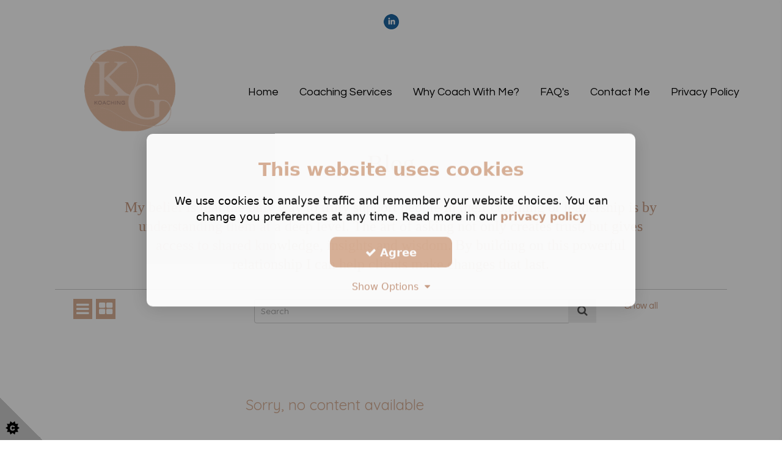

--- FILE ---
content_type: text/html;charset=UTF-8
request_url: https://www.kgkoaching.com/news
body_size: 11089
content:
<!DOCTYPE html> 
<html lang="en"> 
<head>




<base href="https://www.kgkoaching.com/"> 
<meta http-equiv="Content-Type" content="text/html; charset=utf-8"/>
<meta name="viewport" content="width=device-width, initial-scale=1.0" />



<!-- ************************************************************************
*
*	THE STRUCTURE LAYOUT AND DESIGN ASSOCIATED WITH THIS WEBSITE REMAIN THE
*	INTELLECTUAL PROPERTY OF REASON EIGHT LIMITED.										
*	WE TAKE PLAGIARISM AND THEFT OF OUR IDEAS AND CONTENT VERY SERIOUSLY.
* 	NO COPYING, REPODUCTION OR RE-GENERATION OF THIS WEBSITE IS PERMITTED
*	WITHOUT THE EXPLICIT WRITTEN CONSENT OF REASON EIGHT LIMITED.
*	
**************************************************************************--> 

<!-- ** top of metatags -->




<title>Blog | Blog</title>

<link rel="canonical" href="https://www.kgkoaching.com/news">



<meta name="description" content="My belief is that the only way to truly support people in their coaching or leadership is by understanding them at a deep level. The art of asking not only creates trust, but gives access to shared knowledge, insights and wisdom. By building on this powerful relationship I can help clients make changes that last.  ">
<meta name="ROBOTS" content="index, follow">
<meta name="Author" content="">	

<!-- Facebook meta tags -->
<meta property="og:url"                content="https://www.kgkoaching.com/blog.cfm?b=2140" /> 
<meta property="fb:app_id"             content="1769593086647386" /> 
<meta property="og:type"               content="article" />
<meta property="og:title"              content="Blog | Blog" />
<meta property="og:description"        content="My belief is that the only way to truly support people in their coaching or leadership is by understanding them at a deep level. The art of asking not only creates trust, but gives access to shared knowledge, insights and wisdom. By building on this powerful relationship I can help clients make changes that last.  " />


<!-- Twitter card markup -->
<meta name="twitter:card" content="summary_large_image">

<meta name="twitter:title" content="Blog | Blog">
<meta name="twitter:description" content="My belief is that the only way to truly support people in their coaching or leadership is by understanding them at a deep level. The art of asking not only creates trust, but gives access to shared knowledge, insights and wisdom. By building on this powerful relationship I can help clients make changes that last.  ">



<!-- ** after inclide in metatags -->
<link rel="icon" type="image/png" href="/shared/images/content/bus_56383/favicon/favicon_56383.png"> 

<script type="text/javascript" src="/shared/user_pages/v3_include/js/cookieconsent.min.js"></script>  
<link rel="stylesheet preload prefetch" href="/shared/user_pages/v3_include/structure/cookie_consent/cookieconsent_1.min.css" as="style" type="text/css" crossorigin="anonymous"> 
<meta name="google-site-verification" content="Czj8PO7HyHc8DnVJbcSN5zIJQ223KPjeaBihh1MK-Hs" /> 
<!-- ---------------------------------------- 
*			FONTS USED  
----------------------------------------- -->
<link rel="preconnect" href="https://fonts.googleapis.com">
<link rel="preconnect" href="https://fonts.gstatic.com" crossorigin>
<link href='https://fonts.googleapis.com/css?family=Questrial' rel='stylesheet' type='text/css'>
<link href="https://fonts.googleapis.com/css2?family=Quicksand" rel="stylesheet" type="text/css">
</head>
<body> 

<!-- ************** CORE CSS FILES START ****************************** -->


<link rel="stylesheet"  href="https://ajax.aspnetcdn.com/ajax/bootstrap/3.3.5/css/bootstrap.min.css" type="text/css">
<link rel="stylesheet" href="https://maxcdn.bootstrapcdn.com/font-awesome/4.7.0/css/font-awesome.min.css" type="text/css">
<link rel="stylesheet" href="/shared/user_pages/v3_include/css/new_social.min.css">

          
<!-- WEBP CSS VERSIONS AVAILABLE -->          
 		  	
<link rel="stylesheet" href="/shared/images/content/bus_56383/css/r8_style_webp.min.css?v=20" type="text/css">

<link href="/shared/images/content/bus_56383/css/r8_blog.min.css?v=20" rel="stylesheet" type="text/css">
<link href="/shared/user_pages/v3_include/structure/content/checkout/css/desx.css?v8=5850" rel="stylesheet" type="text/css"> 


 
<!-- * CUSTOM SITEWIDE CSS * -->

	<!-- * -NO- CUSTOM SITEWIDE CSS * -->



<!-- * CUSTOM PAGE-WIDE CSS * -->

	<!-- * -NO- CUSTOM SITEWIDE CSS * -->


<!-- ************** CORE CSS FILES END ****************************** -->
 
<script type="text/javascript" src="https://ajax.googleapis.com/ajax/libs/jquery/1.11.0/jquery.min.js" ></script>

<script type="text/javascript" src="/shared/user_pages/v3_include/js/plugin/R8Hscroll.min.js"></script>

<link id="animationCSSExtra"  rel="stylesheet" type="text/css"> 
<script type="text/javascript">
var width = $(window).width();
if (width > 991) {
$('#animationCSSExtra').attr('href',"shared/user_pages/v3_include/css/animate_fadeIn.min.css");
};
</script>

<div id="header">
      
      
    
    
    <div class="menu_container mm-fixed-top">


    	<a href="#mobile-menu" class="mobile-menu" ><i class="fa fa-bars" aria-hidden="true"></i>&nbsp;&nbsp;Menu</a>       


    <a href="#mobile-menu-right" class="mobile-menu-right" ><i class="fa fa-phone fa-inverse"></i></a>
    </div>
    
    
    
   
    
</div> 
      
    <div> 
    <div id="outercanvas">
    <div id="blg"><div id="b_2140">
    <div class="orf">
    <div class="orv">
    <div class="orh">
    <div class="ofoot">
    <div class="ofix">
    
    
    
<div id="r8_header">
     
    <div id="r8_coving">    
    
<div class="container">
    <div class="row">    
        <div class="col-sm-9 col-md-6 col-md-offset-3 hidden-xs">
            
                <div class="showSocial hidden-xs">
                
            <!-- ******* LINKEDIN BUTTON ******* -->
            <a href="http://www.linkedin.com/in/kristynagaldova" target="_blank">    	
                
                    <div class="coving_social r8_icon_hvr"><img src="shared/user_pages/v3_include/structure/images/social/linkedin_4_sm.png" alt="LinkedIN icon"></div>
                        
                
            </a>
             
                </div> <!--//showSocial-->        
              
        </div>
        <div class="col-sm-3">
            
        </div>
	</div> <!--//row--> 
</div> <!--//container--> 
	</div><!--//r8_coving-->

        
    <div id="r8_navbar"> 
		





		
	
	<style>
        .navbname {font-size: 32px; } 
    </style>


	

	
		
		
        
		<style>
		
		
            @media (max-width: 991px) { 
            .navbname {font-size: 40px;}  		
            }
        </style>    
    
        
        
        
        
        
		<style>
            @media (max-width: 767px) { 
            .navbname {font-size: 18px; text-align:center;}  		
		   
		    }
        </style>    
	

<nav class="navbar jqSticky navbarBgXparent" role="navigation">
      <div class="container">  
      
		

         <div class="col-xs-12 col-sm-12 col-md-12 col-lg-3 "> 
            
            <div id="r8_logo" class="logoContainer r8_logo_hvr">
            	 
                                
                    <a href="/" class="logo_image"><img src="/shared/images/content/bus_56383/logo/KGKoaching-Logo-Dark-600px.png"  alt="KG Koaching coaching business Surrey, London online"></a>
                
                
          </div>
      </div>
      <div class="col-md-12 col-lg-9 hidden-sm hidden-xs r8_menu_block "> 
        <div class="menuContainer">
        <div id="r8_menu">		
            	<ul class="sf-menu sf-horizontal" id="superfish"> <li class=""><a href="/" >Home</a> </li> <li class=""><a href="coachingprogrammes" >Coaching Services</a> </li> <li class=""><a href="surrey-relationship-coach" >Why Coach With Me?</a> </li> <li class=""><a href="faqs" >FAQ's</a> </li> <li class=""><a href="contact2.cfm" >Contact Me</a> </li> <li class=""><a href="privacy-policy" >Privacy policy</a> </li> </ul> 
        </div><!--//r8_menu-->
        </div>            
      </div>        
  </div>
</nav>
    
	</div><!--//r8_navbar-->

    
    
    <div id="r8_pres"> 
			
    </div><!--//r8_pres-->       
   
</div><!--//r8_header-->


<div id="r8_content"> 
<div class="bodybg">
    <!-- **************************************** WEBSITE WIDTH SET AS #rs_page.width# PIXELS 5************************************* -->
        <div id="body">
            <div class="container">
                <div class="r8_col3 infoparatxtmedium pull-left"><!-- startR8col 3-->               
                    <!-- **************************************** CONTENT STARTS HERE**************************************** -->

	<style>
	.list_layout {display:none;}
	</style>


<style>

	#r8_content ul li:before, .cke_editable ul li:before {content:normal;}
	.cat-title {text-transform:capitalize;}

</style>


<div id="blog">

		
        <div align="center">
        <h1 class="blog_text">
        Blog 
        </h1>
    	
		
        	
            <div class="row">	
			
            
            
                
                
                <div align="center">
                    
                </div> 
                    
            
            	<div class="col-md-10 col-md-offset-1">
    
                    <h2 class="blog_summary blog_text">My belief is that the only way to truly support people in their coaching or leadership is by understanding them at a deep level. The art of asking not only creates trust, but gives access to shared knowledge, insights and wisdom. By building on this powerful relationship I can help clients make changes that last.  </h2> 
                    
            
            	</div>
        	</div>
        
        	
        
        </div>
        
        
        
            <div class="clearfix"></div>
            <div class="editor_container">
            
            
            
        
            <div class="clearfix"></div>
            <hr class="muted_hr">
        
        
    
    
    <div class="col-md-10">
       
       
         
        <div class="row">
            <div class="col-sm-2 layout_buttons">
            
                
                <span class="jqListView btn btn-xs btn-statement"><i class="fa fa-bars fa-2x" aria-hidden="true"></i></span>&nbsp;
                <span class="jqGridView btn btn-xs btn-statement"><i class="fa fa-th-large fa-2x" aria-hidden="true"></i></span> <br>
                   
            </div>
            <div class="col-sm-8 col-sm-offset-2">
                
				
                     
                     
                     <form action="news/search/1" method="post">
                                        
                        <div class="input-append">
                            <div class="input-group">
                                <input type="text" class="form-control mainSearch" id="appendedInputButton" placeholder="Search" name="blog_search"
                                value= "">
                                    <div class="input-group-btn">
                                    <button type="submit" class="btn btn-lg input-group-addon">
                                        <span class="searchboxlabel1">
                                        <i class="fa fa-search"></i></span>
                                    </button>
                                    </div>
                                
                            </div>	
                        </div> 
                    	<input name="blog_id" type="hidden" value="2140">
                    </form> 
                
                
                
                
                 
                
                <div class="pull-right">
                
                
<div class="clearfix"></div>


                </div>
                
                
                                
            </div>
        </div>



<br>

   
    <div align="center" class="no_posts">
    <h3>Sorry, no content available</h3>
    </div>
    
       
    </div>




	
    <div class="col-md-2">
    
    
		
    
        <a href="news" >Show all</a><br>
    
    
        
    <br>
	<br>

    
    </div>



</div>


 <script type="text/javascript">
$(document).ready(function(){
	

$(".jqToggleAuthor").click(function(){
     $(".author-area").toggle(500);
});

$(".jqListView").click(function(){
     $(".list_layout").show(500);
     $(".grid_layout").hide(500);
	 // append extra url var to tell page to render results in list form
	 $('a.blogMore').each(function() {
	   $(this).attr('href', $(this).attr('href') + '&l=1');
	 }); 
});
$(".jqGridView").click(function(){
     $(".grid_layout").show(500);
     $(".list_layout").hide(500);
	// remove any extra url var telling the more button to render results in list form	
	 $('a.blogMore').each(function() {
	   var thisHref = $(this).attr('href'); 	 
	   $(this).attr('href', thisHref.replace('&l=1', ''));
	 }); 
	 
});


	}); // end document.ready
</script>

<!-- **************************************** CONTENT ENDS HERE**************************************** -->
                </div> <!-- endR8col 3-->
            </div> 
        </div> 
    </div>    
</div><!--//r8_content-->


<div id="r8_footer">
	  
    <div class="r8_footer">
    
    </div><!--//.r8_footer-->

	  
    <div class="r8_copyright">
    
	<div class="container">
    <div class="row ">

        
        
        <div class="col-md-4 col-xs-5">        	
            <div class="showSocial">
           		
            <!-- ******* LINKEDIN BUTTON ******* -->
            <a href="http://www.linkedin.com/in/kristynagaldova" target="_blank">    	
                
                    <div class="coving_social r8_icon_hvr"><img src="shared/user_pages/v3_include/structure/images/social/linkedin_4_sm.png" alt="LinkedIN icon"></div>
                        
                
            </a>
                        		
           </div>
		</div><!--//col-md-4--->
        

        <div class="col-md-4 col-xs-7 alignWithSocial">       	
             <p align="center">Copyright <i class="fa fa-copyright"></i> 2026 - KG Koaching</p>
        </div><!--//col-md-4---> 
        
        <div class="col-md-4 hidden-xs hidden-sm link_cell alignWithSocial">
        	<div class="text-right ">
           	 <a href="contact">Contact Us</a> &nbsp;&nbsp;|&nbsp;&nbsp; <a href="/">Home</a>
            </div>
        </div>
          	

    </div><!--//row--->
</div><!--//container--->

    </div><!--//.r8_copyright-->
	
                <p class="footer_seo_link">
                 Copyright  <i class="fa fa-copyright"></i> 2021 <a href="https://www.dotgo.uk/example/website-design/56383" rel="nofollow"> KG Koaching</a>
                
                 </p>
            



</div><!--//#r8_footer-->

    
    
    
   
    <div id="r8_popup"> 
		

<style>
#r8_cf label, #r8_ml label  {color: #444;}
#r8_cf .modal .error, #r8_ml .modal .error {color: #a94442;}

</style>

	
    </div>    
   <!--//r8_popup-->   
 

    
    </div>
    </div>
    </div>
    </div>
    </div>
    </div></div>
    </div>
    </div>
    
	 
<div id="basket-notification" class="jqViewBasket">

	<i class="fa fa-shopping-basket" aria-hidden="true"></i>

	<div class="basket-notfication-qty">0</div>
</div> 


 
 
<!-- BASKET SIDEBAR  --> 

<div id="basketSide" class="basket-side">

    <div class="basket-header">
    
        <div class="basket-title">Shopping Basket</div>
        <div class="basket-close" onClick="closeBasket();">X</div>
    
    </div>
    
    
    <div class="basket-body">
    
        
        
		
        
        <div class="basket-content">
        
        <table class="table table-striped table-hover table-condensed" id="basket-item-table">



        </table> 
        
        </div>
    
    </div>
    
    
    <div class="basket-footer">
    
        <div class="basket-total">
        	
            	<div class="basket-total-label">Total (<span class="basketItemQty">0</span>) item<span class="basketItemPlural"></span>:</div>
            	<div class="basket-total-value ">&pound;<span class="basketValue">100.01</span></div>
            
        
        </div>
        <div class="basket-caveat text-muted">Before delivery costs and discounts.</div>
        <div class="basket-proceed">
        
        	<a class="btn btn-block btn-lg btn-statement" style="width:350px;" href="checkout/1">Proceed to checkout &nbsp;&nbsp;<i class="fa fa-caret-right" aria-hidden="true"></i></a>
        
        </div>
    	<div class="weOffer"><div class="weOffer-label text-muted">We offer:</div><div class="weOffer-iconpack"></div></div> 
    
    </div>

</div>

<!-- Add all page content inside this div if you want the side nav to push page content to the right (not used if you only want the sidenav to sit on top of the page -->

  
<script>

	function openBasket() {
	  $("#basketSide").width(425);
	}

	function closeBasket() {
	  $("#basketSide").width(0);
	}

	//click outside to close basket	
	$("#r8_content").click(function(){	
		closeBasket();
	});	

</script>







<!-- **************************************** OUTER CSS ENDS HERE  **************************************** --> 
<nav id="mobile-menu">
	<ul class="mobile-nav" id="mmenu"> <li class=""><a href="/" >Home</a> </li> <li class=""><a href="coachingprogrammes" >Coaching Services</a> </li> <li class=""><a href="surrey-relationship-coach" >Why Coach With Me?</a> </li> <li class=""><a href="faqs" >FAQ's</a> </li> <li class=""><a href="contact2.cfm" >Contact Me</a> </li> <li class=""><a href="privacy-policy" >Privacy policy</a> </li> </ul> 
</nav>


 
<nav id="mobile-menu-right">
<ul>

<li>
<span class="rhs_item">
<i class="fa fa-envelope rhs_icon" ></i> <span class="rhs_text">Mail us</span> </span>
    <ul>
        <li>
          <span>
          
          	</h3>
          <form class="form-horizontal formToValidate" method="post" action="#" id="contact-form">
              <div class="control-group">
                <label class="control-label" for="inputName">Name</label>
                <div class="controls">
                  <input type="text" class="form-control" id="inputName" name="name">
                </div>
              </div>
              <div class="control-group">
                <label class="control-label" for="inputEmail">Email</label>
                  <div class="controls">
                    <input type="text" name="email" id="inputEmail" class="form-control">
                  </div>
              </div>
              <div class="control-group">
              <label class="control-label" for="inputTel">Telephone</label>
                <div class="controls">
                  <input type="text" name="phone" id="inputTel" class="form-control">
                </div>
              </div>                            
              <div class="control-group">
                <label class="control-label" for="inputSubject">Subject</label>
                  <div class="controls">
                    <input type="text" class="form-control" id="inputSubject" name="subject">
                  </div>
              </div>
              <div class="control-group">
                <label class="control-label" for="inputMessage">Message</label>
                  <div class="controls">
                    <textarea class="form-control" name="comments" id="inputMessage" rows="3" required></textarea>
                  </div>
              </div>                            
              
              
              
               <input name="ip" type="hidden" value="3.12.198.185" class="form-control">
                <input type="hidden" name="bus_id" value="56383">

                                                
                
                

              
              <div class="control-group">
                <div class="controls action ">
                  <button type="submit" class="btn btn-large btn-send r8_GTM_formclick"><i class="fa fa-envelope fa-lg icon-white"></i>&nbsp;&nbsp;&nbsp Send
                  </button>  

				
                
                
                                                        
                 

                    
            
            
            <div class="btn-send">
			<script type="text/javascript">
                
                var eleft = "hello";
                var eright = "kgkoaching.com";
                var linktext = eleft + "@" + eright;
                document.write("<a href=" + "mail" + "to:" + eleft +
                "@" + eright + ">" + linktext + "</a>")
                
            </script>
            </div>
                                        
                </div>
              </div> 
              
              <input type="hidden" name="origin" value="cf_mobile">
                                         
          </form> 
          <div id="formSubmitted" >
            <h2>Thank You</h2>
            <p><i class="fa fa-envelope"></i> &nbsp;&nbsp;Your Email has been sent 
            
            
            to: 
            
            
            
            <script type="text/javascript">
                
                var eleft = "hello";
                var eright = "kgkoaching.com";
                var linktext = eleft + "@" + eright;
                document.write("<a href=" + "mail" + "to:" + eleft +
                "@" + eright + ">" + linktext + "</a>")
                
            </script>
            
            
            
            </p>
          </div>
          </span>		
        </li>
    </ul>
</li> 

<li>
<span>
 
        <div class="social_box_contact">
        
        <!-- ******* LINKEDIN BUTTON ******* -->
        <a href="http://www.linkedin.com/in/kristynagaldova" target="_blank"><div class="social_linkedin"></div></a>
        
        </div>
        <!-- **************************************** END OF SOCIAL LINKS **************************************** -->
        
</span>
</li>
</ul> 
</nav>



 
       
  <div class="modal fade" id="contactFormModal" tabindex="-1" role="dialog" aria-labelledby="myModalLabel" aria-hidden="true" style="z-index:99999;">
  <div class="modal-dialog modal-sm">
	<div class="modal-content">
	  <div class="modal-header success">
		<button type="button" class="close clearForm" data-dismiss="modal" aria-hidden="true">&times;</button>
		<h4 class="modal-title" id="myModalLabel">Success - Thank You </h4>
	  </div>
	  <div class="modal-body">
		<p style="color:#444;"><span class="customMessageSlot">Your E-mail has been sent. We will be in contact with you soon.</span></p>
	  </div>
	  <div class="modal-footer ">
		<button type="button" class="btn btn-block btn-lg clearForm btn-success " data-dismiss="modal">Close</button>
	  </div>
	</div>
  </div>
  </div>
        
  <div class="modal fade" id="captchaModal" tabindex="-1" role="dialog" aria-labelledby="myModalLabel" aria-hidden="true">
  <div class="modal-dialog modal-sm">
	<div class="modal-content">
	  <div class="modal-header warning">
		<button type="button" class="close" data-dismiss="modal" aria-hidden="true">&times;</button>
		<h4 >Are you human ?</h4>
	  </div>
	  <div class="modal-body">
		<p style="color:#444;">Please refresh the page and re-submit the form.</p>
	  </div>
	  <div class="modal-footer ">
		<button type="button" class="btn btn-default close" data-dismiss="modal">Close</button>
	  </div>
	</div>
  </div>
  </div>
        
  <div class="modal fade" id="errorModal" tabindex="-1" role="dialog" aria-labelledby="myModalLabel" aria-hidden="true">
  <div class="modal-dialog modal-sm">
	<div class="modal-content">
	  <div class="modal-header error">
		<button type="button" class="close" data-dismiss="modal" aria-hidden="true">&times;</button>
		<h4 class="modal-title" id="myModalLabel">Fatal Error - Try again</h4>
	  </div>
	  <div class="modal-body">
		<p style="color:#444;">SORRY<br>
		Your content caused an error and your email has not been sent.  <br>
		Please remove any unusual characters and try again</p>
	  </div>
	  <div class="modal-footer ">
		<button type="button" class="btn btn-default close" data-dismiss="modal">Close</button>
	  </div>
	</div>
  </div>
  </div>


	

     

	
    <script  src="https://code.jquery.com/ui/1.12.1/jquery-ui.min.js"  integrity="sha256-VazP97ZCwtekAsvgPBSUwPFKdrwD3unUfSGVYrahUqU=" crossorigin="anonymous" ></script>
    
	 
    <script type="text/javascript" src="https://netdna.bootstrapcdn.com/bootstrap/3.1.1/js/bootstrap.min.js" ></script>
    



<link rel="stylesheet" href="https://cdnjs.cloudflare.com/ajax/libs/jqueryui/1.12.1/themes/base/jquery-ui.min.css">
<noscript>

</noscript>

<!-- ---------------------------------------- 
*			JS FILES START 
----------------------------------------- -->



<script type="text/javascript" src="/shared/user_pages/v3_include/js/plugin/jquery.waypoints.combined.min.js"></script> 
<script type="text/javascript" src="/shared/user_pages/v3_include/js/plugin/wow.min.js"></script> 
<script type="text/javascript" src="/shared/user_pages/v3_include/js/plugin/validate_lightbox_superfish_hoverIntent_mmenu.min.js"></script> 

<script type="text/javascript" src="/shared/user_pages/v3_include/structure/navbar/navbar_1/navbar.min.js"></script> 
<script type="text/javascript" src="/shared/user_pages/v3_include/js/plugin/controls.min.js?v=jan25v5"></script>  
<!-- ---------------------------------------- 
*			JS FILES END 
----------------------------------------- -->













<script type="text/javascript">
	jQuery.fn.isdefined = function(){return this.length>0;}
</script>












	<script type="text/javascript">
        $(function() {
            $( "#r8_accordion_423" ).accordion({heightStyle: "content"});
          });
    </script>

	<script type="text/javascript">
        $(function() {
            $( "#r8_accordion_797" ).accordion({heightStyle: "content"});
          });
    </script>
 
        
        
        
           
            
        
        
        <script type="text/javascript">
              $(document).ready(function(){ 
                   if ($(window).width() > 991) {
                        
						if ( $( ".jqSticky" ).length )
						    {
								var sticky = new Waypoint.Sticky({
								  element: $('.jqSticky')[0]
								});
							};
                   };
              });
        </script>
        
      									
    <script type="text/javascript">
        $(document).ready(function(){ 	
            // hide #back-top first
            $("#back-top").hide();
            // fade in #back-top
            var waypoints = $('#r8_header').waypoint({ 
              handler: function(direction) {
                if (direction == 'down') {
                    $('#back-top').fadeIn("slow");
                }
                else {
                    $('#back-top').fadeOut(300);
                }
                
              },
                    offset: '-800px'			
            });
        });		
    
    </script>
    
    
		<script type="text/javascript">
        
            var wow = new WOW(
              {
                boxClass:     'wow',      
                animateClass: 'animated', 
                offset:       0,          
                mobile:       false,       
                live:         true,       
                callback:     function(box) {
            
                }
              }
            );
            wow.init();
        </script>
    
    








<script>
	$(document).ready(function(){

		
		$('#superfish').superfish({
			animation: {height:'show'},	
			delay:		 1200			
		});
	});
</script>





 <script type="text/javascript">
	var this_bus_id = 56383
</script>

	


 





   



 <script type="text/javascript">
		
		//BETA VERSION 20/9/20
			
		// prevent the submission of the form with the enter key pressed		
		  $('#r8_content .item_form').on('keyup keypress', function(event){
			if(event.keyCode == 13) {
			  event.preventDefault();
			  return false;
			}
		  });
							
		 $(".jqAdd2Basket").click(function(){
			
				var itemForm = $(this).closest('form');
			
				var dataArray = itemForm.serializeArray();
				dataArray.push({name: 'gateway_instruction', value: 'add2basket'});
				
				var request = $.ajax({
					
					type: "POST",
					url: "/shared/user_pages/basket/ajax_gateway.cfm",
					data: dataArray
					  
				});
							
				
				// msg format jsonObj {"QTY":5.0,"RESULT":"limit"}

				
				request.done(function( msg ) {
					
				var jsonObj = jQuery.parseJSON( msg );
				if(msg !== "" && typeof jsonObj =='object')
				
					{
					
					var itemsInBasket =  parseInt(jsonObj.QTY);
					var result = jsonObj.RESULT;
					}
					
				else
					
					{
					var itemsInBasket =  parseInt(msg);
					var result = 'ok';
					}
					
				// NEW 
				// DETECT STOCK BREACH

				if (result !== 'ok')
				
					$("#basket-notification").effect( "shake", { direction: "left", times: 3, distance: 15}, 1000 );
				
				//manage the basket icon notifications with a little bit of animation. 				
				
				if (itemsInBasket > 1)  //incremental basket item
				
					{
						// set the basket count in the basket button
						$(".basket-notfication-qty").html(itemsInBasket);
						
							$(".basket-notfication-qty").css({bottom: "-2000px"});
							$(".basket-notfication-qty").animate({bottom: "-10px"});

						
						$("#basket-notification").slideDown(500);
					}

				else if (itemsInBasket = 1) // first basket item

					{	
						// set the basket count in the basket button
						
						$(".basket-notfication-qty").html(1);

							$("#basket-notification").css({top: "-300px"});
							$("#basket-notification").show();
							$("#basket-notification").animate({top: "150px"});

					}
					
				else  //under normal operation should not show a zero quantity - belt and braces inclusion 
							
					{
						
						//set to zero and hide basket icon
						$(".basket-notfication-qty").html(0);
						$("#basket-notification").hide();				
						
					}

				}) 	
		
		});

		//View the basket
		$(".jqViewBasket").click(function(){
	
			viewBasket(); 
			
			$("#tidio-chat").hide();				

			$("#cookie_footer").hide();
			
			$("#r8_scroller").hide();	
			

 		});



		//Confirm delete 
		$("#basketSide").on("click", ".jqItemDelete", function(){
	
			$(this).closest("tr").find(".basket-table-pricing tr td div.confirm-delete").show(300);
				
 		});


		//Delete an item
		$("#basketSide").on("click", ".confirm-delete", function(){
	
			var arrayID = $(this).attr("data-basket");
			deleteItem(arrayID);
				
 		});
		
		
		
		
		//deal with reduction in item qty
		$("#basketSide").on("click", ".jqItemLess", function(){
				
				var arrayID = $(this).attr("data-basket");
				var currentQty = $(this).parent().siblings("td .thisItemQty").text();
				var newQty = parseInt(currentQty) - 1;				 
				
				if (newQty > 0)
					{
						changeItemQty(arrayID, newQty);
					}
				else
					{
						$(this).closest("tr").siblings("tr").find("td div.confirm-delete").show(300);						
					}
		});

		//deal with increase in item qty
		$("#basketSide").on("click", ".jqItemMore", function(){
				
				var arrayID = $(this).attr("data-basket");		
				var currentQty = $(this).parent().siblings("td .thisItemQty").text();
				var newQty = parseInt(currentQty) + 1;				 
										 
				changeItemQty(arrayID, newQty);
		});

		//deal with ichange of delivery alternative 
		$("#checkout-delivery-options").on("click", ".jqDeliveryChange", function(){
				
				var courier_id = $(this).attr("data-id");		
				var basket_id = $(this).attr("data-basket");		 										 
				changeDelivery(basket_id, courier_id);
				//$(".jqDeliveryChange").removeClass("btn-hollow");
				//$(this).addClass("btn-hollow");			
				$('#deliveryTable input').removeAttr('checked');
				var radTarget = $("#delivery_radio_"+courier_id);
				$(radTarget).attr("checked", true);
				$(radTarget).prop("checked", true);
		});
				 
		//function to change basket_id
		function changeDelivery(basket_id, courier_id) {

				//perform the ajax call and reset the session and local arrays
				var request = $.ajax({
					
					type: "POST",
					url: "/shared/user_pages/basket/ajax_gateway.cfm",
					data: { 
						'bus_id': this_bus_id, 
						'gateway_instruction': 'changeDelivery',
						'courier_id': courier_id,
						'basket_id' : basket_id	
					}
				});	

				// Handle response. view the basket
						
				request.done(function( msg ) {

					//calcTotals();
					viewBasket();
					//$('#totalTable .total-delivery').effect("highlight", {}, 5000);
					$('#checkout #totalTable .total-delivery').effect("highlight", {}, 8000);
					$('#checkout .total-grandtotal').effect("highlight", {}, 8000);
					
		
				}) 	
				
		}
					
		//function to change item qty
		function changeItemQty(arrayID, newQty) {

				//perform the ajax call and reset the session and local arrays
				var request = $.ajax({
					
					type: "POST",
					url: "/shared/user_pages/basket/ajax_gateway.cfm",
					data: { 
						'bus_id': this_bus_id, 
						'gateway_instruction': 'changeItemQty',
						'arrayID' : parseInt(arrayID) + 1,
						'newQty' : newQty						 
					}
					  
				});	

				// Handle response. view the basket
						
				request.done(function( msg ) {
					
					if (msg.trim() == 'limit')
					{
						$("#basket-item-table").effect( "shake", { direction: "left", times: 2, distance: 5}, 500 );	
					};
					
					viewBasket();
		
				}) 	
				
		}
		

		//function to delete item completely
		function deleteItem(arrayID) {

				//perform the ajax call and reset the session and local arrays
				var request = $.ajax({
					
					type: "POST",
					url: "/shared/user_pages/basket/ajax_gateway.cfm",
					data: { 
						'bus_id': this_bus_id, 
						'gateway_instruction': 'deleteItem',
						'arrayID' : parseInt(arrayID) + 1
					}
					  
				});	

				// Handle response. view the basket
						
				request.done(function( msg ) {
					
					   viewBasket();
		
				}) 	
				
		}


		//function that displays the basket		
		function viewBasket() {
				
				// perform the ajax call
				
				var request = $.ajax({
					
					type: "POST",
					url: "/shared/user_pages/basket/ajax_gateway.cfm",
					data: { 
						'bus_id': this_bus_id, 
						'gateway_instruction': 'viewBasket' 
					},
					  
				});
				
				// Handle response. Expect basket item count (number).
						
				request.done(function( msg ) {
	
						if (msg !== "")
						
						{
							var jsonObj = jQuery.parseJSON( msg );
						}
						
						else 
						
						{
							//no items - delete basket
							$("#basket-item-table").empty();
							if(sessionStorage){
									
									// Store data as session variables 
									sessionStorage.setItem("basketItemQty", 0);
									sessionStorage.setItem("basketValue", 0);

								}
								
								//add to the website 
								$(".basketValue").text(0);
								$(".basketItemQty").text(0);
								
								//update the on-page icon 
								basketIconManager(0);
							
								//close the basket
								closeBasket();
							
								if (window.location.pathname.includes('checkout'))
								{
									//if we are in the checkout send back to prev referring page
									parent.history.back();
								}
								
							
						}
						
						
						if(msg !== "" && typeof jsonObj =='object')
						
						{

							//empty the table before we start
							$("#basket-item-table").empty();
		
							openBasket();

							var basketItemQty = 0; //holds number of items 
							var basketValue = 0;  //value before delivery and discounts 
							
							var tableRow;
								for (var i = 0; i < jsonObj.length; i++)
								{
									if (jsonObj[i].variantname_1 !== '')
										{
											var varname1 =  '<span class="basket-variation">'+ jsonObj[i].variantname_1 +'</span>';
										}
									else 
										{
											var varname1 = '';	
										}
									if (jsonObj[i].variantname_2 !== '')
										{
											var varname2 =  ' <strong>|</strong> <span class="basket-variation">'+ jsonObj[i].variantname_2 +'</span>';
										}
									else 
										{
											var varname2 = '';	
										}									
									if (jsonObj[i].variantname_3 !== '')
										{
											var varname3 =  ' <strong>|</strong> <span class="basket-variation">'+ jsonObj[i].variantname_3 +'</span>';
										}
									else 
										{
											var varname3 = '';	
										}	
									if (jsonObj[i].WRAPPING_PRICE > 0)
										{
											var wrapping =  '<div class="basket-wrapping"> Gift Wrapping (&\u00A3 '+ jsonObj[i].WRAPPING_PRICE +')</div>';
										}
									else 
										{
											var wrapping = '';	
										}	
									
									if (jsonObj[i].BULK_DISCOUNT > 0)
										{
											var bulk =  '<div class="basket-bulk">Bulk discount: &pound;'+ parseFloat(jsonObj[i].BULK_VALUE).toFixed(2) +' ('+ jsonObj[i].BULK_DISCOUNT +'%)</div>';
										}
									else 
										{
											var bulk = '';	
										}	
						
									
									tableRow += '<tr><td class="basket-cell-image" align="center" valign="middle"><a href="item/'+ jsonObj[i].SEO_URL +'"><img name="" src="'+ jsonObj[i].IMG_FILE +'" width="60" alt="" width="60px"></a></td><td class="basket-cell-details"><div class="basket-item"><div class="basket-name"><a href="item/'+ jsonObj[i].SEO_URL +'"><h3 class="h3name">'+ jsonObj[i].NAME +'</h3></a></div>'+ varname1 + varname2 + varname3 + wrapping + '<table class="basket-table-pricing"><tr><th colspan="3" width="33%" align="center">Qty</th><th width="33%" align="center"></th><th width="33%" align="center"></th></tr><tr><td  align="center"><div class="btn btn-xs btn-default jqItemLess" data-basket="'+ i +'"><i class="fa fa-minus text-danger"></i></div></td><td  align="center" class="thisItemQty">'+ jsonObj[i].QTY +'</td><td  align="center"><div class="btn btn-xs btn-default jqItemMore" data-basket="'+  i +'"><i class="fa fa-plus text-success"></i></div></td><td align="center" class="basket-cell-unit"> &pound;'+ parseFloat(jsonObj[i].PRICE).toFixed(2) +'</td><td align="center" class="basket-cell-price"> &pound; '+ parseFloat(jsonObj[i].PRICE_TOTAL).toFixed(2) +'</td></tr><tr><td colspan="3"><div class="btn btn-danger btn-xs confirm-delete" data-basket="'+ i +'">Delete&nbsp;&nbsp;&nbsp;<i class="fa fa-times"></div></td><td colspan="2"></td></tr></table>' +  bulk + '</div></td><td class="basket-cell-remove jqItemDelete" ><div class="btn btn-xs btn-default"><i class="fa fa-times text-danger"></i></div></td></tr>';
								
								basketItemQty += parseInt(jsonObj[i].QTY);
								basketValue += parseFloat(jsonObj[i].PRICE_TOTAL);
								
								}
							
								//$(".basket-content").html(msg); 
								$('#basket-item-table').append(tableRow);

								
								//add to the website 
								$(".basketValue").text(basketValue.toFixed(2));
								$(".basketItemQty").text(basketItemQty);
								
								if (basketItemQty > 1)
								{
									$(".basketItemPlural").text('s'); 
								}
								else
								{
									$(".basketItemPlural").text(''); 
								}
								
		
								//update the on-page icon  
								basketIconManager(basketItemQty);
								
								//update the checkout totals
								if (window.location.pathname.includes('checkout'))
									{
										
										// update totals 
										calcTotals();

										//if the setup function is available - call it
										// if (typeof updateElement === 'function') {updateElement();}
									
										$("#tidio-chat").hide();				
				
										//remove the cookie footer 
										$("#cookie_footer").hide();
										
										//remove the back-to-top scroller 
										$("#r8_scroller").hide();	
																				
									}
									
																
						}
		
				})
		
		};
		//end of view basket


		//function that displays the basket		
		function basketIconManager(qty) {
				
				var itemsInBasket = parseInt(qty);
				if (itemsInBasket > 0)
				
					{
						// set the basket count in the basket button
						$(".basket-notfication-qty").html(itemsInBasket);
						$("#basket-notification").show();
					}

				else
					{
						
						//set to zero and hide basket icon
						$(".basket-notfication-qty").html(0);
						$("#basket-notification").hide();				
						
					}
				
		};


</script>



 
 
 
    <div id="cc_bus_id" data-bus="56383" style="display:none;"></div>
    <div id="cc_IP" data-IP="3.12.198.185" style="display:none;"></div>
    <div id="cc_banner_type" data-banner="1" style="display:none;"></div>
    


<div id="cookie-consent-banner">
  <h3>This website uses cookies</h3>
  <p>We use cookies to analyse traffic and remember your website choices.  You can change you preferences at any time. 
  Read more in our <strong><a href="/privacy-policy">privacy policy</a></strong></p>

  <div class="cookie-consent-buttons">
    <button id="cookie-consent-btn-accept-all" class="btn-success btn-statement track-all"><i class="fa fa-check" aria-hidden="true"></i> Agree</button>
  </div>

  <div>
    <a href="#" id="cookie-consent-toggle-options">Show Options&nbsp;&nbsp;<i class="fa fa-caret-down" aria-hidden="true"></i></a>
  </div>

  <div id="cookie-consent-options" style="display: none; margin-top: 20px;">
    <div class="cookie-consent-options-vertical">
      <label><input id="consent-necessary" type="checkbox" checked disabled> Necessary - for basic site functionality</label>
      <label><input id="consent-security" type="checkbox" checked disabled> Security - keeping you safe</label>
      <label><input id="consent-partners" type="checkbox" checked> Personalisation - customised experience</label>
      <label><input id="consent-analytics" type="checkbox" checked> Analytics - helps understand site usage</label>
      <label><input id="consent-marketing" type="checkbox" checked> Marketing - used to deliver advertising</label>
      <label><input id="consent-preferences" type="checkbox" checked> Preferences - saves your preferences</label>
    </div>
    <div class="cookie-consent-buttons">
      <button id="cookie-consent-btn-accept-all-2" class="btn btn-success btn-statement btn-lg track-all">Accept All</button>
      <button id="cookie-consent-btn-accept-some" class="btn btn-success btn-outline btn-sm track-some">Accept Selection</button>
    </div>
  </div>
</div>
    
    <div id="cookie-consent-overlay" class="cookie-consent-overlay"></div> <div id="cookie-corner" class="jqCookieCorner cookie-consent-banner-open"><svg xmlns="http://www.w3.org/2000/svg" x="0px" y="0px" viewBox="0 0 72.5 72.5" enable-background="new 0 0 72.5 72.5" xml:space="preserve"><title>Cookie Control</title><g id="star" style="fill:##fff;"><path d="M33.2,51.9l-3.9-2.6l1.6-4.4l-4.7,0.2L25,40.6l-3.7,2.9l-3.7-2.9l-1.2,4.5l-4.7-0.2l1.6,4.4l-3.9,2.6l3.9,2.6l-1.6,4.4l4.7-0.2l1.2,4.5l3.7-2.9l3.7,2.9l1.2-4.5l4.7,0.2l-1.6-4.4L33.2,51.9z M24.6,55.3c-0.3,0.4-0.8,0.8-1.3,1s-1.1,0.3-1.9,0.3c-0.9,0-1.7-0.1-2.3-0.4s-1.1-0.7-1.5-1.4c-0.4-0.7-0.6-1.6-0.6-2.6c0-1.4,0.4-2.5,1.1-3.3c0.8-0.8,1.8-1.1,3.2-1.1c1.1,0,1.9,0.2,2.6,0.7s1.1,1.1,1.4,2L23,50.9c-0.1-0.3-0.2-0.5-0.3-0.6c-0.1-0.2-0.3-0.4-0.5-0.5s-0.5-0.2-0.7-0.2c-0.6,0-1.1,0.2-1.4,0.7c-0.2,0.4-0.4,0.9-0.4,1.7c0,1,0.1,1.6,0.4,2c0.3,0.4,0.7,0.5,1.2,0.5c0.5,0,0.9-0.1,1.2-0.4s0.4-0.7,0.6-1.2l2.3,0.7C25.2,54.3,25,54.8,24.6,55.3z"></path></g></svg></div>    

<!-- ****************** Sitewide custom code ******************** -->
 
   <!--NOT  CACHED -->
   
	
  	 


</body>
</html>   
	

--- FILE ---
content_type: text/css
request_url: https://www.kgkoaching.com/shared/images/content/bus_56383/css/r8_style_webp.min.css?v=20
body_size: 14592
content:
@charset "utf-8";body:after{content:url(https://www.dotgo.uk/shared/user_pages/v3_include/css/img/close.png) url(https://www.dotgo.uk/shared/user_pages/v3_include/css/img/loading.gif) url(https://www.dotgo.uk/shared/user_pages/v3_include/css/img/prev.png) url(https://www.dotgo.uk/shared/user_pages/v3_include/css/img/next.png);display:none}.lightboxOverlay{position:absolute;top:0;left:0;z-index:9999;background-color:black;filter:alpha(opacity=80);opacity:.8;display:none}.lightbox{position:absolute;left:0;width:100%;z-index:10000;text-align:center;line-height:0;font-weight:normal}.lightbox .lb-image{display:block;height:auto;-webkit-border-radius:3px;-moz-border-radius:3px;-ms-border-radius:3px;-o-border-radius:3px;border-radius:3px}.lightbox a img{border:0}.lb-outerContainer{position:relative;background-color:white;*zoom:1;width:250px;height:250px;margin:0 auto;-webkit-border-radius:4px;-moz-border-radius:4px;-ms-border-radius:4px;-o-border-radius:4px;border-radius:4px}.lb-outerContainer:after{content:"";display:table;clear:both}.lb-container{padding:4px}.lb-loader{position:absolute;top:43%;left:0;height:25%;width:100%;text-align:center;line-height:0}.lb-cancel{display:block;width:32px;height:32px;margin:0 auto;background:url(https://www.dotgo.uk/shared/user_pages/v3_include/css/img/loading.gif) no-repeat}.lb-nav{position:absolute;top:0;left:0;height:100%;width:100%;z-index:10}.lb-container>.nav{left:0}.lb-nav a{outline:0}.lb-prev,.lb-next{width:49%;height:100%;cursor:pointer;display:block}.lb-prev{left:0;float:left}.lb-prev:hover{background:url(https://www.dotgo.uk/shared/user_pages/v3_include/css/img/prev.png) left 48% no-repeat}.lb-next{right:0;float:right}.lb-next:hover{background:url(https://www.dotgo.uk/shared/user_pages/v3_include/css/img/next.png) right 48% no-repeat}.lb-dataContainer{margin:0 auto;padding-top:5px;*zoom:1;width:100%;-moz-border-radius-bottomleft:4px;-webkit-border-bottom-left-radius:4px;border-bottom-left-radius:4px;-moz-border-radius-bottomright:4px;-webkit-border-bottom-right-radius:4px;border-bottom-right-radius:4px}.lb-dataContainer:after{content:"";display:table;clear:both}.lb-data{padding:0 4px;color:#bbb}.lb-data .lb-details{width:85%;float:left;text-align:left;line-height:1.1em}.lb-data .lb-caption{font-size:13px;font-weight:bold;line-height:1em}.lb-data .lb-number{display:none;clear:left;padding-bottom:1em;font-size:12px;color:#999}.lb-data .lb-close{display:block;float:right;width:30px;height:30px;background:url(https://www.dotgo.uk/shared/user_pages/v3_include/css/img/close.png) top right no-repeat;text-align:right;outline:0;filter:alpha(opacity=70);opacity:.7}.lb-data .lb-close:hover{cursor:pointer;filter:alpha(opacity=100);opacity:1}.sf-menu,.sf-menu *{margin:0;padding:0;list-style:none}.sf-menu li{position:relative}.sf-menu ul{position:absolute;display:none;top:100%;left:0;z-index:99}.sf-menu>li{float:left}.sf-menu li:hover>ul,.sf-menu li.sfHover>ul{display:block}.sf-menu a{display:block;position:relative}.sf-menu ul ul{top:0;left:100%}@charset "utf-8";.vrepeat{margin-left:auto;margin-right:auto;max-width:1000px}.carousel-caption h1,.carousel-caption p{color:#FFF}.row{margin-left:auto;margin-right:auto}#header{margin-left:auto;margin-right:auto;max-width:1000px}#body p{margin-top:14px;margin-bottom:14px}#body td{padding:inherit}#body .bodyrow{max-width:1000px;margin-left:auto;margin-right:auto;padding:0}#body .r8_col1{width:0}#body .r8_col2{margin-left:auto;margin-right:auto;width:0;min-width:10px;padding-top:1px;padding-right:5px}#body .r8_col3{float:left;width:100%;padding-left:20px;padding-top:1px;padding-right:20px}#cat .nailthumb-container{margin-left:auto;margin-right:auto}#cat .row{margin-left:auto;margin-right:auto}a:link{text-decoration:none}.noCollapse{position:relative;right:2000px;float:right;height:15px;width:1px}.recaptcha-badge-alternative{display:none}@charset "utf-8";#header a.mobile-menu,a.mobile-menu-right{display:none}#body .r8_col3 .img-responsive:not(.gallery-img){display:inline;height:auto !important}#infotab .img-responsive:not(.gallery-img){display:inline;height:auto !important}#body .r8_col3 table.table td{border-top-width:0}#contact{margin-left:5%}#contact .telephone-icon{margin-top:15px}#contact .email-icon{margin-top:15px}#contact .error{color:#F00}#contact .valid{color:#390}.btn-send{margin-left:auto;margin-right:auto;display:block;border-color:#bcbcbc;margin-top:10px;margin-bottom:10px}#formSubmitted{margin-top:40px;padding:50px;border:1px solid #bbb}.modal-footer{background-color:#eee}.gmaps{display:block;margin-top:30px;margin-left:auto;margin-right:auto;width:90%;height:350px;border:3px solid #fff;border-radius:6px;box-shadow:0 0 1px 1px #cfcfcf}.captcha{margin-top:20px}#contact .email a{color:inherit;cursor:default}.modal .success{background-color:#e3fce6;color:#538a3b}.modal .warning{background-color:#fcf8e3;color:#8a6d3b}.modal .error{background-color:#f2dede;color:#a94442}#mobile-menu-right a{color:rgba(0,0,0,0.6);text-decoration:underline}.ckshadow{-webkit-box-shadow:4px 4px 6px rgba(0,0,0,0.7),0 0 40px rgba(0,0,0,0.2) inset;-moz-box-shadow:4px 4px 6px rgba(0,0,0,0.7),0 0 40px rgba(0,0,0,0.2) inset;box-shadow:4px 4px 6px rgba(0,0,0,0.7),0 0 40px rgba(0,0,0,0.2) inset}.ckeborder{border:1px solid #CCC;0 0 40px rgba(0,0,0,0.15) inset;0 0 40px rgba(0,0,0,0.15) inset;0 0 40px rgba(0,0,0,0.15) inset}.carousel{max-height:360px}.carousel .item{height:360px}.vrepeat .carousel{max-height:300px}.vrepeat .carousel .item{height:300px}.carousel{margin-bottom:0}.carousel-caption{z-index:10}.carousel .item{background:0;overflow:hidden}.carousel-inner{background:0;overflow:hidden}.carousel-inner>.item>img{position:absolute;top:0;left:0;width:100%;height:auto}.carousel-inner img{position:absolute;top:0;left:0;width:100%;height:auto}.carousel-caption a,.carousel-caption a:hover{color:#FFF;text-decoration:none}#lightbox .lb_title{font-size:1.5em;padding:15px 0;line-height:1em}#lightbox .lb_description{font-size:1.2em;line-height:1.2em;font-weight:normal}@media(max-width:767px){.g-recaptcha div,.g-recaptcha iframe{max-width:220px !important}.fa-5x{font-size:2em}.fa-4x{font-size:1.5em}.fa-3x{font-size:1.3em}.fa-2x{font-size:1em}#header{line-height:150%}#header div.menu_container{position:fixed;top:0;height:60px;width:100%;z-index:100;background-color:rgba(51,51,51,0.9);border-bottom:1px solid #ccc;box-shadow:0 4px 2px -2px gray}.header-container{margin-top:60px}#header a.mobile-menu{display:block;background-color:#333;color:#FFF;font-size:18px;-webkit-border-radius:5px;-moz-border-radius:5px;border-radius:5px;width:100px;height:40px;position:relative;top:10px;left:10px;padding:10px;border-style:solid;border-width:1px;border-color:#666;text-decoration:none}#header a.mobile-menu-right{display:block;background-color:#333;color:#FFF;font-size:24px;-webkit-border-radius:10px;-moz-border-radius:10px;border-radius:5px;width:40px;height:40px;position:absolute;top:10px;right:10px;padding:10px;border-style:solid;border-width:1px;border-color:#666;text-decoration:none}#body .r8_col1{width:0}#body .r8_col2{width:0}#body .r8_col3{padding:10px;width:100%;padding-top:0}#subheader{display:none}#body .r8_col3 .emptyContent{display:none}#body .r8_col3 table.table{width:100%;float:none;margin-left:auto;margin-right:auto;table-layout:fixed;border-collapse:separate;empty-cells:hide}.table-responsive{border:0;overflow-x:auto}#body .r8_col3 table.table td{text-align:center;border-top-width:0;padding:1px;white-space:pre-wrap;word-wrap:break-word;width:1% !important;height:auto}#body .r8_col3 table.table-condensed{table-layout:auto}#body .r8_col3 table.table-condensed td{white-space:normal}#body .r8_col3 .img-responsive:not(.gallery-img){display:block}#infotab .img-responsive:not(.gallery-img){display:block}#body .r8_col3 table td img{display:block;margin-left:auto;margin-right:auto;float:none !important}#body .r8_col3 img:not(.gallery-img),#infotab .r8_col3 img:not(.gallery-img){max-width:100% !important;height:auto !important;display:block;margin-left:auto !important;margin-right:auto !important;float:none !important}#body .r8_col3 img[style]:not(.gallery-img),#infotab .r8_col3 img[style]:not(.gallery-img){max-width:100% !important;height:auto !important;display:block;margin-left:auto !important;margin-right:auto !important;float:none !important}#body .r8_col3 .btn{display:table;margin-left:auto;margin-right:auto;float:none !important}#r8_splash .r8_col3 img[style]:not(.gallery-img){max-width:100% !important;height:auto !important;display:block;margin-left:auto !important;margin-right:auto !important;float:none !important}#r8_splash .r8_col3 .btn{display:table;margin-left:auto;margin-right:auto;float:none !important}#body .r8_col3 h1{text-align:center}#body .r8_col3 h2{text-align:center}#prod h4.price,#prod h4.qty{text-align:center}.bodybg{background-size:contain}.ofix{background-size:contain}.social_top{display:none}.social_box{display:none}#header div.menu_container{position:fixed;top:0;height:60px;width:100%;z-index:100;background-color:rgba(51,51,51,0.9);border-bottom:1px solid #ccc;box-shadow:0 4px 2px -2px gray}.header-container{margin-top:60px}#header a.mobile-menu{display:block;background-color:#333;color:#FFF;font-size:18px;-webkit-border-radius:5px;-moz-border-radius:5px;border-radius:5px;width:100px;height:40px;position:absolute;top:10px;left:10px;padding:10px;padding-top:7px;border-style:solid;border-width:1px;border-color:#666;text-decoration:none}#header a.mobile-menu-right{display:block;background-color:#333;color:#FFF;font-size:24px;-webkit-border-radius:10px;-moz-border-radius:10px;border-radius:5px;width:40px;height:40px;position:absolute;top:10px;right:10px;padding:10px;padding-top:8px;border-style:solid;border-width:1px;border-color:#666;text-decoration:none}#superfish{display:none}#mobile-menu-right .rhs_item{font-size:18px;padding-top:25px;padding-bottom:25px;padding-left:10px;position:relative;left:0}#mobile-menu-right .rhs_icon{width:60px;text-align:center;padding-right:30px;padding-left:20px}#mobile-menu-right .rhs_text{padding-left:5px}#mobile-menu-right .address{text-align:center;padding-top:30px;padding-bottom:30px}.mm-title{font-size:18px}.mm-prev{font-size:18px;font-weight:bold}#mobile-menu-right .success{color:#060}#mobile-menu-right .error{color:#900}#back-top{position:fixed;bottom:15px;right:10px;display:block;background-color:rgba(51,51,51,0.7);color:#FFF;font-size:18px;-webkit-border-radius:5px;-moz-border-radius:5px;border-radius:5px;padding:10px;border-style:solid;border-width:1px;border-color:#AAA;text-decoration:none;-webkit-transition:.7s;-moz-transition:.7s;transition:.7s;cursor:pointer;z-index:1000}#back-top:hover{background-color:#666;-webkit-transition:.7s;-moz-transition:.7s;transition:.7s}.vrepeat .carousel .item,.carousel,.carousel .item,.carousel-inner>.item>img,.carousel-inner img{height:200px}.carousel-caption h1{font-size:21px}}@media(min-width:768px) and (max-width:991px){.g-recaptcha div,.g-recaptcha iframe{max-width:250px !important}.fa-5x{font-size:3em}.fa-4x{font-size:2em}.fa-3x{font-size:1.5em}.fa-2x{font-size:1em}#header{line-height:150%}#header div.menu_container{position:fixed;top:0;height:60px;width:100%;z-index:100;background-color:rgba(51,51,51,0.9);border-bottom:1px solid #ccc;box-shadow:0 4px 2px -2px gray}.header-container{margin-top:60px}#header a.mobile-menu{display:block;background-color:#333;color:#FFF;font-size:18px;-webkit-border-radius:5px;-moz-border-radius:5px;border-radius:5px;width:100px;height:40px;position:relative;top:10px;left:10px;padding:10px;padding-top:7px;border-style:solid;border-width:1px;border-color:#666;text-decoration:none}#header a.mobile-menu-right{display:block;background-color:#333;color:#FFF;font-size:24px;-webkit-border-radius:10px;-moz-border-radius:10px;border-radius:5px;width:40px;height:40px;position:absolute;top:10px;right:10px;padding:10px;psdding-top:8px;border-style:solid;border-width:1px;border-color:#666;text-decoration:none}#superfish{display:none}#body .r8_col3 table.table{width:100%;float:none;margin-left:auto;margin-right:auto;table-layout:fixed;border-collapse:separate;empty-cells:hide}.table-responsive{border:0;overflow-x:auto}#body .r8_col3 table.table td{text-align:center;border-top-width:0;padding:1px;white-space:pre-wrap;word-wrap:break-word;width:1% !important;height:auto}#body .r8_col3 table.table-condensed{table-layout:auto}#body .r8_col3 table.table-condensed td{white-space:normal}#body .r8_col3 table td img{display:block;margin-left:auto;margin-right:auto;float:none !important}#body .r8_col3 img:not(.gallery-img){max-width:100% !important;height:auto !important;display:block;margin-left:auto !important;margin-right:auto !important;float:none !important}#body .r8_col3 img[style]:not(.gallery-img){max-width:100% !important;height:auto !important;display:block;margin-left:auto !important;margin-right:auto !important;float:none !important}#body .r8_col3 .btn{display:table;margin-left:auto;margin-right:auto;float:none !important}.social_top{display:none}.social_box{display:none}.ofix{background-size:contain}.bodybg{background-size:contain}.vrepeat{background-size:contain}#body .r8_col1{width:0}#body .r8_col2{width:0}#body .r8_col3{padding:15px;width:100%}#subheader{display:none}#body .r8_col3 .emptyContent{display:none}#mobile-menu-right .rhs_item{font-size:18px;padding-top:25px;padding-bottom:25px;padding-left:10px;position:relative;left:0}#mobile-menu-right .rhs_icon{width:60px;text-align:center;padding-right:30px;padding-left:20px}#mobile-menu-right .rhs_text{padding-left:30px}#mobile-menu-right .address{text-align:center;padding-top:30px;padding-bottom:30px}.mm-title{font-size:18px}.mm-prev{font-size:18px;font-weight:bold}#mobile-menu-right .success{color:#060}#mobile-menu-right .error{color:#900}#back-top{position:fixed;bottom:20px;right:20px;display:block;background-color:rgba(51,51,51,0.7);color:#FFF;font-size:22px;-webkit-border-radius:5px;-moz-border-radius:5px;border-radius:5px;padding:10px;border-style:solid;border-width:1px;border-color:#AAA;text-decoration:none;-webkit-transition:.7s;-moz-transition:.7s;transition:.7s;cursor:pointer;z-index:1000}#back-top:hover{background-color:#666;-webkit-transition:.7s;-moz-transition:.7s;transition:.7s}.vrepeat .carousel .item,.carousel,.carousel .item,.carousel-inner>.item>img,.carousel-inner img{height:264px}.carousel-caption h1{font-size:28px}}@media(min-width:992px) and (max-width:1199px){.fa-5x{font-size:4em}.fa-4x{font-size:3em}.fa-3x{font-size:2.1em}.fa-2x{font-size:1.5em}.vrepeat .carousel .item,.carousel,.carousel .item,.carousel-inner>.item>img,.carousel-inner img{height:300px}.carousel-caption h1{font-size:28px}#body .r8_col3 img:not(.gallery-img){max-width:100% !important;height:auto !important}#body .r8_col3 img[style]:not(.gallery-img){max-width:100% !important;height:auto !important}}.mm-page,.mm-fixed-top,.mm-fixed-bottom,.mm-menu.mm-horizontal>.mm-panel{-webkit-transition:none .4s ease;-moz-transition:none .4s ease;-ms-transition:none .4s ease;-o-transition:none .4s ease;transition:none .4s ease;-webkit-transition-property:top,right,bottom,left,border;-moz-transition-property:top,right,bottom,left,border;-ms-transition-property:top,right,bottom,left,border;-o-transition-property:top,right,bottom,left,border;transition-property:top,right,bottom,left,border}html.mm-opened .mm-page,html.mm-opened #mm-blocker{left:0;top:0;margin:0;border:0 solid rgba(0,0,0,0)}html.mm-opening .mm-page,html.mm-opening #mm-blocker{border:0 solid rgba(100,100,100,0)}.mm-menu .mm-hidden{display:none}.mm-fixed-top,.mm-fixed-bottom{position:fixed;left:0}.mm-fixed-top{top:0}.mm-fixed-bottom{bottom:0}html.mm-opened .mm-page,.mm-menu>.mm-panel{-webkit-box-sizing:border-box;-moz-box-sizing:border-box;-ms-box-sizing:border-box;-o-box-sizing:border-box;box-sizing:border-box}html.mm-opened{overflow-x:hidden;position:relative}html.mm-opened .mm-page{position:relative}html.mm-background .mm-page{background:inherit}#mm-blocker{background:url([data-uri]) transparent;display:none;width:100%;height:100%;position:fixed;z-index:999999}html.mm-opened #mm-blocker,html.mm-blocking #mm-blocker{display:block}.mm-menu.mm-current{display:block}.mm-menu{background:inherit;display:none;overflow:hidden;height:100%;padding:0;position:fixed;left:0;top:0;z-index:0}.mm-menu>.mm-panel{background:inherit;-webkit-overflow-scrolling:touch;overflow:scroll;overflow-x:hidden;overflow-y:auto;width:100%;height:100%;padding:20px;position:absolute;top:0;left:100%;z-index:0}.mm-menu>.mm-panel.mm-opened{left:0}.mm-menu>.mm-panel.mm-subopened{left:-40%}.mm-menu>.mm-panel.mm-highest{z-index:1}.mm-menu>.mm-panel.mm-hidden{display:block;visibility:hidden}.mm-menu .mm-list{padding:20px 0}.mm-menu>.mm-list{padding:20px 0 40px 0}.mm-panel>.mm-list{margin-left:-20px;margin-right:-20px}.mm-panel>.mm-list:first-child{padding-top:0}.mm-list,.mm-list>li{list-style:none;display:block;padding:0;margin:0}.mm-list{font:inherit;font-size:14px}.mm-list a,.mm-list a:hover{text-decoration:none}.mm-list>li{position:relative}.mm-list>li>a,.mm-list>li>span{text-overflow:ellipsis;white-space:nowrap;overflow:hidden;color:inherit;line-height:20px;display:block;padding:10px 10px 10px 20px;margin:0}.mm-list>li:not(.mm-subtitle):not(.mm-label):not(.mm-noresults):after{content:'';border-bottom-width:1px;border-bottom-style:solid;display:block;width:100%;position:absolute;bottom:0;left:0}.mm-list>li:not(.mm-subtitle):not(.mm-label):not(.mm-noresults):after{width:auto;margin-left:20px;position:relative;left:auto}.mm-list a.mm-subopen{width:40px;height:100%;padding:0;position:absolute;right:0;top:0;z-index:2}.mm-list a.mm-subopen:before{content:'';border-left-width:1px;border-left-style:solid;display:block;height:100%;position:absolute;left:0;top:0}.mm-list a.mm-subopen.mm-fullsubopen{width:100%}.mm-list a.mm-subopen.mm-fullsubopen:before{border-left:0}.mm-list a.mm-subopen+a,.mm-list a.mm-subopen+span{padding-right:5px;margin-right:40px}.mm-list>li.mm-selected>a.mm-subopen{background:transparent}.mm-list>li.mm-selected>a.mm-fullsubopen+a,.mm-list>li.mm-selected>a.mm-fullsubopen+span{padding-right:45px;margin-right:0}.mm-list a.mm-subclose{text-indent:20px;padding-top:30px;margin-top:-20px}.mm-list>li.mm-label{text-overflow:ellipsis;white-space:nowrap;overflow:hidden;font-size:10px;text-transform:uppercase;text-indent:20px;line-height:25px;padding-right:5px}.mm-list>li.mm-spacer{padding-top:40px}.mm-list>li.mm-spacer.mm-label{padding-top:25px}.mm-list a.mm-subopen:after,.mm-list a.mm-subclose:before{content:'';border:2px solid transparent;display:block;width:7px;height:7px;margin-bottom:-5px;position:absolute;bottom:50%;-webkit-transform:rotate(-45deg);-moz-transform:rotate(-45deg);-ms-transform:rotate(-45deg);-o-transform:rotate(-45deg);transform:rotate(-45deg)}.mm-list a.mm-subopen:after{border-top:0;border-left:0;right:18px}.mm-list a.mm-subclose:before{border-right:0;border-bottom:0;margin-bottom:-15px;left:22px}.mm-menu.mm-vertical .mm-list .mm-panel{display:none;padding:10px 0 10px 10px}.mm-menu.mm-vertical .mm-list .mm-panel li:last-child:after{border-color:transparent}.mm-menu.mm-vertical .mm-list li.mm-opened>.mm-panel{display:block}.mm-menu.mm-vertical .mm-list>li.mm-opened>a.mm-subopen{height:40px}.mm-menu.mm-vertical .mm-list>li.mm-opened>a.mm-subopen:after{-webkit-transform:rotate(45deg);-moz-transform:rotate(45deg);-ms-transform:rotate(45deg);-o-transform:rotate(45deg);transform:rotate(45deg);top:16px;right:16px}html.mm-opened .mm-page{box-shadow:0 0 20px rgba(0,0,0,0.5)}.mm-ismenu{background:#333;color:rgba(255,255,255,0.6)}.mm-menu .mm-list>li:after{border-color:rgba(0,0,0,0.15)}.mm-menu .mm-list>li>a.mm-subclose{background:rgba(0,0,0,0.1);color:rgba(255,255,255,0.3)}.mm-menu .mm-list>li>a.mm-subopen:after,.mm-menu .mm-list>li>a.mm-subclose:before{border-color:rgba(255,255,255,0.3)}.mm-menu .mm-list>li>a.mm-subopen:before{border-color:rgba(0,0,0,0.15)}.mm-menu .mm-list>li.mm-selected>a:not(.mm-subopen),.mm-menu .mm-list>li.mm-selected>span{background:rgba(0,0,0,0.1)}.mm-menu .mm-list>li.mm-label{background:rgba(255,255,255,0.05)}.mm-menu.mm-vertical .mm-list li.mm-opened>a.mm-subopen,.mm-menu.mm-vertical .mm-list li.mm-opened>ul{background:rgba(255,255,255,0.05)}html.mm-opening .mm-page,html.mm-opening #mm-blocker,html.mm-opening .mm-fixed-top,html.mm-opening .mm-fixed-bottom{left:80%}.mm-menu{width:80%}@media all and (max-width:175px){.mm-menu{width:140px}html.mm-opening .mm-page,html.mm-opening #mm-blocker,html.mm-opening .mm-fixed-top,html.mm-opening .mm-fixed-bottom{left:140px}}@media all and (max-width:549px){.mm-menu{width:300px}html.mm-opening .mm-page,html.mm-opening #mm-blocker,html.mm-opening .mm-fixed-top,html.mm-opening .mm-fixed-bottom{left:300px}}@media all and (min-width:550px){.mm-menu{width:440px}html.mm-opening .mm-page,html.mm-opening #mm-blocker,html.mm-opening .mm-fixed-top,html.mm-opening .mm-fixed-bottom{left:440px}}em.mm-counter{font:inherit;font-size:14px;font-style:normal;text-indent:0;line-height:20px;display:block;margin-top:-10px;position:absolute;right:40px;top:50%}em.mm-counter+a.mm-subopen{padding-left:40px}em.mm-counter+a.mm-subopen+a,em.mm-counter+a.mm-subopen+span{margin-right:80px}em.mm-counter+a.mm-fullsubopen{padding-left:0}.mm-vertical em.mm-counter{top:12px;margin-top:0}.mm-nosubresults>em.mm-counter{display:none}.mm-menu em.mm-counter{color:rgba(255,255,255,0.3)}html.mm-opened.mm-dragging .mm-menu,html.mm-opened.mm-dragging .mm-page,html.mm-opened.mm-dragging .mm-fixed-top,html.mm-opened.mm-dragging .mm-fixed-bottom,html.mm-opened.mm-dragging #mm-blocker{-webkit-transition-duration:0s;-moz-transition-duration:0s;-ms-transition-duration:0s;-o-transition-duration:0s;transition-duration:0s}.mm-header{-webkit-box-sizing:border-box;-moz-box-sizing:border-box;-ms-box-sizing:border-box;-o-box-sizing:border-box;box-sizing:border-box;background:inherit;border-bottom:1px solid transparent;text-align:center;line-height:20px;width:100%;height:60px;padding:30px 40px 0 40px;position:absolute;z-index:2;top:0;left:0}.mm-header .mm-title{text-overflow:ellipsis;white-space:nowrap;overflow:hidden;display:inline-block;width:100%;position:relative;z-index:1}.mm-header .mm-prev,.mm-header .mm-next{-webkit-box-sizing:border-box;-moz-box-sizing:border-box;-ms-box-sizing:border-box;-o-box-sizing:border-box;box-sizing:border-box;text-decoration:none;display:block;width:40px;height:100%;position:absolute;bottom:0}.mm-header .mm-prev:before,.mm-header .mm-next:before{content:'';border:2px solid transparent;display:block;width:7px;height:7px;margin-bottom:-5px;position:absolute;bottom:50%;-webkit-transform:rotate(-45deg);-moz-transform:rotate(-45deg);-ms-transform:rotate(-45deg);-o-transform:rotate(-45deg);transform:rotate(-45deg);margin-bottom:-15px}.mm-header .mm-prev{left:0}.mm-header .mm-prev:before{border-right:0;border-bottom:0;left:22px}.mm-header .mm-next{right:0}.mm-header .mm-next:before{border-top:0;border-left:0;right:18px}.mm-menu.mm-hassearch .mm-header{height:50px;padding-top:20px;top:50px}.mm-menu.mm-hassearch .mm-header .mm-prev:before,.mm-menu.mm-hassearch .mm-header .mm-mext:before{margin-bottom:-10px}.mm-menu.mm-hasheader li.mm-subtitle{display:none}.mm-menu.mm-hasheader .mm-panel{padding-top:80px}.mm-menu.mm-hasheader.mm-hassearch>.mm-panel{padding-top:120px}.mm-menu.mm-hasheader.mm-ismenu>.mm-panel{padding-top:60px}.mm-menu.mm-hasheader.mm-ismenu.mm-hassearch>.mm-panel{padding-top:100px}.mm-menu .mm-header{border-color:rgba(0,0,0,0.15);color:rgba(255,255,255,0.3)}.mm-menu .mm-header a:before{border-color:rgba(255,255,255,0.3)}.mm-menu.mm-fixedlabels .mm-list{background:inherit}.mm-menu.mm-fixedlabels .mm-list>li.mm-label{background:inherit !important;opacity:.97;height:25px;overflow:visible;position:relative;z-index:1}.mm-menu.mm-fixedlabels .mm-list>li.mm-label>div{background:inherit;width:100%;position:absolute;left:0}.mm-menu.mm-fixedlabels .mm-list>li.mm-label>div>div{text-overflow:ellipsis;white-space:nowrap;overflow:hidden}.mm-menu.mm-fixedlabels .mm-list>li.mm-label.mm-spacer>div>div{padding-top:25px}.mm-list>li.mm-label>span{text-overflow:ellipsis;white-space:nowrap;overflow:hidden;padding:0}.mm-list>li.mm-label.mm-opened a.mm-subopen:after{-webkit-transform:rotate(45deg);-moz-transform:rotate(45deg);-ms-transform:rotate(45deg);-o-transform:rotate(45deg);transform:rotate(45deg);right:17px}.mm-list>li.mm-collapsed{display:none}.mm-menu .mm-list li.mm-label>div>div{background:rgba(255,255,255,0.05)}.mm-search,.mm-search input{-webkit-box-sizing:border-box;-moz-box-sizing:border-box;-ms-box-sizing:border-box;-o-box-sizing:border-box;box-sizing:border-box}.mm-search{background:inherit;width:100%;height:50px;padding:10px;position:relative;top:0;z-index:2}.mm-search input{border:0;border-radius:15px;font:inherit;font-size:14px;line-height:30px;outline:0;display:block;width:100%;height:30px;margin:0;padding:0 10px}.mm-menu li.mm-nosubresults>a.mm-subopen{display:none}.mm-menu li.mm-nosubresults>a.mm-subopen+a,.mm-menu li.mm-nosubresults>a.mm-subopen+span{padding-right:10px}.mm-menu li.mm-noresults{text-align:center;font-size:21px;display:none;padding-top:80px}.mm-menu li.mm-noresults:after{border:0}.mm-menu.mm-noresults li.mm-noresults{display:block}.mm-menu.mm-hassearch>.mm-panel{padding-top:60px}.mm-menu .mm-search input{background:rgba(255,255,255,0.3);color:rgba(255,255,255,0.6)}.mm-menu li.mm-noresults{color:rgba(255,255,255,0.3)}html.mm-slide .mm-menu{-webkit-transition:-webkit-transform .4s ease;-moz-transition:-moz-transform .4s ease;-o-transition:-o-transform .4s ease;transition:transform .4s ease}html.mm-slide.mm-opened .mm-menu{-webkit-transform:translateX(-40%);-moz-transform:translateX(-40%);-ms-transform:translateX(-40%);-o-transform:translateX(-40%);transform:translateX(-40%)}html.mm-slide.mm-opening .mm-menu{-webkit-transform:translateX(0);-moz-transform:translateX(0);-ms-transform:translateX(0);-o-transform:translateX(0);transform:translateX(0)}html.mm-slide.mm-right.mm-opened .mm-menu{-webkit-transform:translateX(40%);-moz-transform:translateX(40%);-ms-transform:translateX(40%);-o-transform:translateX(40%);transform:translateX(40%)}html.mm-slide.mm-right.mm-opening .mm-menu{-webkit-transform:translateX(0);-moz-transform:translateX(0);-ms-transform:translateX(0);-o-transform:translateX(0);transform:translateX(0)}html.mm-slide.mm-top.mm-opened .mm-menu{-webkit-transform:translateY(-40%);-moz-transform:translateY(-40%);-ms-transform:translateY(-40%);-o-transform:translateY(-40%);transform:translateY(-40%)}html.mm-slide.mm-top.mm-opening .mm-menu{-webkit-transform:translateY(0);-moz-transform:translateY(0);-ms-transform:translateY(0);-o-transform:translateY(0);transform:translateY(0)}html.mm-slide.mm-bottom.mm-opened .mm-menu{-webkit-transform:translateY(40%);-moz-transform:translateY(40%);-ms-transform:translateY(40%);-o-transform:translateY(40%);transform:translateY(40%)}html.mm-slide.mm-bottom.mm-opening .mm-menu{-webkit-transform:translateY(0);-moz-transform:translateY(0);-ms-transform:translateY(0);-o-transform:translateY(0);transform:translateY(0)}html.mm-zoom-menu .mm-menu{-webkit-transition:-webkit-transform .4s ease;-moz-transition:-moz-transform .4s ease;-o-transition:-o-transform .4s ease;transition:transform .4s ease}html.mm-zoom-menu.mm-opened .mm-menu{-webkit-transform:scale(0.7,0.7) translateX(-40%);-moz-transform:scale(0.7,0.7) translateX(-40%);-ms-transform:scale(0.7,0.7) translateX(-40%);-o-transform:scale(0.7,0.7) translateX(-40%);transform:scale(0.7,0.7) translateX(-40%);-webkit-transform-origin:left center;-moz-transform-origin:left center;-ms-transform-origin:left center;-o-transform-origin:left center;transform-origin:left center}html.mm-zoom-menu.mm-opening .mm-menu{-webkit-transform:scale(1,1) translateX(0);-moz-transform:scale(1,1) translateX(0);-ms-transform:scale(1,1) translateX(0);-o-transform:scale(1,1) translateX(0);transform:scale(1,1) translateX(0)}html.mm-zoom-menu.mm-right.mm-opened .mm-menu{-webkit-transform:scale(0.7,0.7) translateX(40%);-moz-transform:scale(0.7,0.7) translateX(40%);-ms-transform:scale(0.7,0.7) translateX(40%);-o-transform:scale(0.7,0.7) translateX(40%);transform:scale(0.7,0.7) translateX(40%);-webkit-transform-origin:right center;-moz-transform-origin:right center;-ms-transform-origin:right center;-o-transform-origin:right center;transform-origin:right center}html.mm-zoom-menu.mm-right.mm-opening .mm-menu{-webkit-transform:scale(1,1) translateX(0);-moz-transform:scale(1,1) translateX(0);-ms-transform:scale(1,1) translateX(0);-o-transform:scale(1,1) translateX(0);transform:scale(1,1) translateX(0)}html.mm-zoom-menu.mm-top.mm-opened .mm-menu{-webkit-transform:scale(0.7,0.7) translateY(-40%);-moz-transform:scale(0.7,0.7) translateY(-40%);-ms-transform:scale(0.7,0.7) translateY(-40%);-o-transform:scale(0.7,0.7) translateY(-40%);transform:scale(0.7,0.7) translateY(-40%);-webkit-transform-origin:center top;-moz-transform-origin:center top;-ms-transform-origin:center top;-o-transform-origin:center top;transform-origin:center top}html.mm-zoom-menu.mm-top.mm-opening .mm-menu{-webkit-transform:scale(1,1) translateY(0);-moz-transform:scale(1,1) translateY(0);-ms-transform:scale(1,1) translateY(0);-o-transform:scale(1,1) translateY(0);transform:scale(1,1) translateY(0)}html.mm-zoom-menu.mm-bottom.mm-opened .mm-menu{-webkit-transform:scale(0.7,0.7) translateY(40%);-moz-transform:scale(0.7,0.7) translateY(40%);-ms-transform:scale(0.7,0.7) translateY(40%);-o-transform:scale(0.7,0.7) translateY(40%);transform:scale(0.7,0.7) translateY(40%);-webkit-transform-origin:center bottom;-moz-transform-origin:center bottom;-ms-transform-origin:center bottom;-o-transform-origin:center bottom;transform-origin:center bottom}html.mm-zoom-menu.mm-bottom.mm-opening .mm-menu{-webkit-transform:scale(1,1) translateY(0);-moz-transform:scale(1,1) translateY(0);-ms-transform:scale(1,1) translateY(0);-o-transform:scale(1,1) translateY(0);transform:scale(1,1) translateY(0)}html.mm-zoom-page.mm-opened .mm-page{-webkit-transform:scale(1,1);-moz-transform:scale(1,1);-ms-transform:scale(1,1);-o-transform:scale(1,1);transform:scale(1,1);-webkit-transform-origin:left center;-moz-transform-origin:left center;-ms-transform-origin:left center;-o-transform-origin:left center;transform-origin:left center}html.mm-zoom-page.mm-opening .mm-page{-webkit-transform:scale(1.5,1.5);-moz-transform:scale(1.5,1.5);-ms-transform:scale(1.5,1.5);-o-transform:scale(1.5,1.5);transform:scale(1.5,1.5)}html.mm-zoom-page.mm-right.mm-opened .mm-page{-webkit-transform-origin:right center;-moz-transform-origin:right center;-ms-transform-origin:right center;-o-transform-origin:right center;transform-origin:right center}html.mm-zoom-page.mm-top.mm-opened .mm-page{-webkit-transform-origin:center top;-moz-transform-origin:center top;-ms-transform-origin:center top;-o-transform-origin:center top;transform-origin:center top}html.mm-zoom-page.mm-bottom.mm-opened .mm-page{-webkit-transform-origin:center bottom;-moz-transform-origin:center bottom;-ms-transform-origin:center bottom;-o-transform-origin:center bottom;transform-origin:center bottom}html.mm-zoom-panels .mm-panel{-webkit-transform:scale(1.5,1.5);-moz-transform:scale(1.5,1.5);-ms-transform:scale(1.5,1.5);-o-transform:scale(1.5,1.5);transform:scale(1.5,1.5);-webkit-transform-origin:left center;-moz-transform-origin:left center;-ms-transform-origin:left center;-o-transform-origin:left center;transform-origin:left center}html.mm-zoom-panels .mm-panel.mm-opened{-webkit-transform:scale(1,1);-moz-transform:scale(1,1);-ms-transform:scale(1,1);-o-transform:scale(1,1);transform:scale(1,1)}html.mm-zoom-panels .mm-panel.mm-opened.mm-subopened{-webkit-transform:scale(0.7,0.7);-moz-transform:scale(0.7,0.7);-ms-transform:scale(0.7,0.7);-o-transform:scale(0.7,0.7);transform:scale(0.7,0.7)}html.mm-opening.mm-fullscreen .mm-page,html.mm-opening.mm-fullscreen #mm-blocker,html.mm-opening.mm-fullscreen .mm-fixed-top,html.mm-opening.mm-fullscreen .mm-fixed-bottom{left:100%}.mm-menu.mm-fullscreen{width:100%}@media all and (max-width:140px){.mm-menu.mm-fullscreen{width:140px}html.mm-opening.mm-fullscreen .mm-page,html.mm-opening.mm-fullscreen #mm-blocker,html.mm-opening.mm-fullscreen .mm-fixed-top,html.mm-opening.mm-fullscreen .mm-fixed-bottom{left:140px}}@media all and (min-width:10000px){.mm-menu.mm-fullscreen{width:10000px}html.mm-opening.mm-fullscreen .mm-page,html.mm-opening.mm-fullscreen #mm-blocker,html.mm-opening.mm-fullscreen .mm-fixed-top,html.mm-opening.mm-fullscreen .mm-fixed-bottom{left:10000px}}.mm-menu.mm-top.mm-fullscreen{height:100%}html.mm-top.mm-opening.mm-fullscreen .mm-page,html.mm-top.mm-opening.mm-fullscreen #mm-blocker,html.mm-top.mm-opening.mm-fullscreen .mm-fixed-top{top:100%}html.mm-top.mm-opening.mm-fullscreen .mm-fixed-bottom{bottom:-100%}@media all and (max-height:140px){.mm-menu.mm-top.mm-fullscreen{height:140px}html.mm-top.mm-opening.mm-fullscreen .mm-page,html.mm-top.mm-opening.mm-fullscreen #mm-blocker,html.mm-top.mm-opening.mm-fullscreen .mm-fixed-top{top:140px}html.mm-top.mm-opening.mm-fullscreen .mm-fixed-bottom{bottom:-140px}}@media all and (min-height:10000px){.mm-menu.mm-top.mm-fullscreen{height:10000px}html.mm-top.mm-opening.mm-fullscreen .mm-page,html.mm-top.mm-opening.mm-fullscreen #mm-blocker,html.mm-top.mm-opening.mm-fullscreen .mm-fixed-top{top:10000px}html.mm-top.mm-opening.mm-fullscreen .mm-fixed-bottom{bottom:-10000px}}.mm-menu.mm-right.mm-fullscreen{width:100%}html.mm-right.mm-opening.mm-fullscreen .mm-page,html.mm-right.mm-opening.mm-fullscreen #mm-blocker,html.mm-right.mm-opening.mm-fullscreen .mm-fixed-top,html.mm-right.mm-opening.mm-fullscreen .mm-fixed-bottom{right:100%}@media all and (max-width:140px){.mm-menu.mm-right.mm-fullscreen{width:140px}html.mm-right.mm-opening.mm-fullscreen .mm-page,html.mm-right.mm-opening.mm-fullscreen #mm-blocker,html.mm-right.mm-opening.mm-fullscreen .mm-fixed-top,html.mm-right.mm-opening.mm-fullscreen .mm-fixed-bottom{right:140px}}@media all and (min-width:10000px){.mm-menu.mm-right.mm-fullscreen{width:10000px}html.mm-right.mm-opening.mm-fullscreen .mm-page,html.mm-right.mm-opening.mm-fullscreen #mm-blocker,html.mm-right.mm-opening.mm-fullscreen .mm-fixed-top,html.mm-right.mm-opening.mm-fullscreen .mm-fixed-bottom{right:10000px}}.mm-menu.mm-bottom.mm-fullscreen{height:100%}html.mm-bottom.mm-opening.mm-fullscreen .mm-page,html.mm-bottom.mm-opening.mm-fullscreen #mm-blocker,html.mm-bottom.mm-opening.mm-fullscreen .mm-fixed-bottom{bottom:100%}html.mm-bottom.mm-opening.mm-fullscreen .mm-fixed-top{top:-100%}@media all and (max-height:140px){.mm-menu.mm-bottom.mm-fullscreen{height:140px}html.mm-bottom.mm-opening.mm-fullscreen .mm-page,html.mm-bottom.mm-opening.mm-fullscreen #mm-blocker,html.mm-bottom.mm-opening.mm-fullscreen .mm-fixed-bottom{bottom:140px}html.mm-bottom.mm-opening.mm-fullscreen .mm-fixed-top{top:-140px}}@media all and (min-height:10000px){.mm-menu.mm-bottom.mm-fullscreen{height:10000px}html.mm-bottom.mm-opening.mm-fullscreen .mm-page,html.mm-bottom.mm-opening.mm-fullscreen #mm-blocker,html.mm-bottom.mm-opening.mm-fullscreen .mm-fixed-bottom{bottom:10000px}html.mm-bottom.mm-opening.mm-fullscreen .mm-fixed-top{top:-10000px}}.mm-menu.mm-fullscreen.mm-front,.mm-menu.mm-fullscreen.mm-next{left:-100%}@media all and (max-width:140px){.mm-menu.mm-fullscreen.mm-front,.mm-menu.mm-fullscreen.mm-next{left:-140px}}@media all and (min-width:10000px){.mm-menu.mm-fullscreen.mm-front,.mm-menu.mm-fullscreen.mm-next{left:-10000px}}.mm-menu.mm-top.mm-fullscreen.mm-front,.mm-menu.mm-top.mm-fullscreen.mm-next{top:-100%}@media all and (max-height:140px){.mm-menu.mm-top.mm-fullscreen.mm-front,.mm-menu.mm-top.mm-fullscreen.mm-next{top:-140px}}@media all and (min-height:10000px){.mm-menu.mm-top.mm-fullscreen.mm-front,.mm-menu.mm-top.mm-fullscreen.mm-next{top:-10000px}}.mm-menu.mm-right.mm-fullscreen.mm-front,.mm-menu.mm-right.mm-fullscreen.mm-next{right:-100%}@media all and (max-width:140px){.mm-menu.mm-right.mm-fullscreen.mm-front,.mm-menu.mm-right.mm-fullscreen.mm-next{right:-140px}}@media all and (min-width:10000px){.mm-menu.mm-right.mm-fullscreen.mm-front,.mm-menu.mm-right.mm-fullscreen.mm-next{right:-10000px}}.mm-menu.mm-bottom.mm-fullscreen.mm-front,.mm-menu.mm-bottom.mm-fullscreen.mm-next{bottom:-100%}@media all and (max-height:140px){.mm-menu.mm-bottom.mm-fullscreen.mm-front,.mm-menu.mm-bottom.mm-fullscreen.mm-next{bottom:-140px}}@media all and (min-height:10000px){.mm-menu.mm-bottom.mm-fullscreen.mm-front,.mm-menu.mm-bottom.mm-fullscreen.mm-next{bottom:-10000px}}html.mm-front .mm-fixed-top,html.mm-front .mm-fixed-bottom,html.mm-opening.mm-front .mm-fixed-top,html.mm-opening.mm-front .mm-fixed-bottom{left:0;right:auto}html.mm-front .mm-fixed-top,html.mm-opening.mm-front .mm-fixed-top{top:0}html.mm-front .mm-fixed-bottom,html.mm-opening.mm-front .mm-fixed-bottom{bottom:0}html.mm-opened.mm-fullscreen .mm-page{box-shadow:none !important}.mm-menu.mm-top{width:100%}html.mm-top.mm-opened .mm-page,html.mm-top.mm-opened #mm-blocker{top:0}html.mm-top.mm-opened.mm-opening .mm-page,html.mm-top.mm-opened.mm-opening #mm-blocker,html.mm-top.mm-opened.mm-opening .mm-fixed-top,html.mm-top.mm-opened.mm-opening .mm-fixed-bottom{left:0}.mm-menu.mm-right{left:auto;right:0}html.mm-right.mm-opened .mm-page,html.mm-right.mm-opened #mm-blocker,html.mm-right.mm-opened .mm-fixed-top,html.mm-right.mm-opened .mm-fixed-bottom{left:auto;right:0}html.mm-right.mm-opened.mm-opening .mm-page,html.mm-right.mm-opened.mm-opening #mm-blocker,html.mm-right.mm-opened.mm-opening .mm-fixed-top,html.mm-right.mm-opened.mm-opening .mm-fixed-bottom{left:auto}.mm-menu.mm-bottom{width:100%;top:auto;bottom:0}html.mm-bottom.mm-opened .mm-page,html.mm-bottom.mm-opened #mm-blocker{bottom:0;top:auto}html.mm-bottom.mm-opened.mm-opening .mm-page,html.mm-bottom.mm-opened.mm-opening #mm-blocker,html.mm-bottom.mm-opened.mm-opening .mm-fixed-top,html.mm-bottom.mm-opened.mm-opening .mm-fixed-bottom{top:auto;left:0}.mm-menu.mm-top{height:80%}html.mm-top.mm-opening .mm-page,html.mm-top.mm-opening #mm-blocker,html.mm-top.mm-opening .mm-fixed-top{top:80%}html.mm-top.mm-opening .mm-fixed-bottom{bottom:-80%}@media all and (max-height:175px){.mm-menu.mm-top{height:140px}html.mm-top.mm-opening .mm-page,html.mm-top.mm-opening #mm-blocker,html.mm-top.mm-opening .mm-fixed-top{top:140px}html.mm-top.mm-opening .mm-fixed-bottom{bottom:-140px}}@media all and (min-height:1100px){.mm-menu.mm-top{height:880px}html.mm-top.mm-opening .mm-page,html.mm-top.mm-opening #mm-blocker,html.mm-top.mm-opening .mm-fixed-top{top:880px}html.mm-top.mm-opening .mm-fixed-bottom{bottom:-880px}}.mm-menu.mm-right{width:80%}html.mm-right.mm-opening .mm-page,html.mm-right.mm-opening #mm-blocker,html.mm-right.mm-opening .mm-fixed-top,html.mm-right.mm-opening .mm-fixed-bottom{right:80%}@media all and (max-width:175px){.mm-menu.mm-right{width:140px}html.mm-right.mm-opening .mm-page,html.mm-right.mm-opening #mm-blocker,html.mm-right.mm-opening .mm-fixed-top,html.mm-right.mm-opening .mm-fixed-bottom{right:140px}}@media all and (min-width:550px){.mm-menu.mm-right{width:440px}html.mm-right.mm-opening .mm-page,html.mm-right.mm-opening #mm-blocker,html.mm-right.mm-opening .mm-fixed-top,html.mm-right.mm-opening .mm-fixed-bottom{right:440px}}.mm-menu.mm-bottom{height:80%}html.mm-bottom.mm-opening .mm-page,html.mm-bottom.mm-opening #mm-blocker,html.mm-bottom.mm-opening .mm-fixed-bottom{bottom:80%}html.mm-bottom.mm-opening .mm-fixed-top{top:-80%}@media all and (max-height:175px){.mm-menu.mm-bottom{height:140px}html.mm-bottom.mm-opening .mm-page,html.mm-bottom.mm-opening #mm-blocker,html.mm-bottom.mm-opening .mm-fixed-bottom{bottom:140px}html.mm-bottom.mm-opening .mm-fixed-top{top:-140px}}@media all and (min-height:1100px){.mm-menu.mm-bottom{height:880px}html.mm-bottom.mm-opening .mm-page,html.mm-bottom.mm-opening #mm-blocker,html.mm-bottom.mm-opening .mm-fixed-bottom{bottom:880px}html.mm-bottom.mm-opening .mm-fixed-top{top:-880px}}html.mm-front.mm-opened .mm-page{top:0 !important;right:0 !important;bottom:0 !important;left:0 !important}.mm-menu.mm-front,.mm-menu.mm-next{-webkit-transition:none .4s ease;-moz-transition:none .4s ease;-ms-transition:none .4s ease;-o-transition:none .4s ease;transition:none .4s ease;-webkit-transition-property:top,right,bottom,left,-webkit-transform;-moz-transition-property:top,right,bottom,left,-moz-transform;-ms-transition-property:top,right,bottom,left,-o-transform;-o-transition-property:top,right,bottom,left,-o-transform;transition-property:top,right,bottom,left,transform}html.mm-front .mm-page,html.mm-front #mm-blocker{z-index:0}.mm-menu.mm-front{z-index:1;box-shadow:0 0 15px rgba(0,0,0,0.5)}html.mm-opened.mm-next .mm-page{box-shadow:none}html.mm-opening .mm-menu.mm-front,html.mm-opening .mm-menu.mm-next{left:0}.mm-menu.mm-top.mm-front,.mm-menu.mm-top.mm-next{left:0}html.mm-opening .mm-menu.mm-top.mm-front,html.mm-opening .mm-menu.mm-top.mm-next{left:0;top:0}.mm-menu.mm-right.mm-front,.mm-menu.mm-right.mm-next{left:auto}html.mm-opening .mm-menu.mm-right.mm-front,html.mm-opening .mm-menu.mm-right.mm-next{left:auto;right:0}.mm-menu.mm-bottom.mm-front,.mm-menu.mm-bottom.mm-next{top:auto;left:0}html.mm-opening .mm-menu.mm-bottom.mm-front,html.mm-opening .mm-menu.mm-bottom.mm-next{left:0;bottom:0}.mm-menu.mm-front,.mm-menu.mm-next{left:-80%}@media all and (max-width:175px){.mm-menu.mm-front,.mm-menu.mm-next{left:-140px}}@media all and (min-width:550px){.mm-menu.mm-front,.mm-menu.mm-next{left:-440px}}.mm-menu.mm-top.mm-front,.mm-menu.mm-top.mm-next{top:-80%}@media all and (max-height:175px){.mm-menu.mm-top.mm-front,.mm-menu.mm-top.mm-next{top:-140px}}@media all and (min-height:1100px){.mm-menu.mm-top.mm-front,.mm-menu.mm-top.mm-next{top:-880px}}.mm-menu.mm-right.mm-front,.mm-menu.mm-right.mm-next{right:-80%}@media all and (max-width:175px){.mm-menu.mm-right.mm-front,.mm-menu.mm-right.mm-next{right:-140px}}@media all and (min-width:550px){.mm-menu.mm-right.mm-front,.mm-menu.mm-right.mm-next{right:-440px}}.mm-menu.mm-bottom.mm-front,.mm-menu.mm-bottom.mm-next{bottom:-80%}@media all and (max-height:175px){.mm-menu.mm-bottom.mm-front,.mm-menu.mm-bottom.mm-next{bottom:-140px}}@media all and (min-height:1100px){.mm-menu.mm-bottom.mm-front,.mm-menu.mm-bottom.mm-next{bottom:-880px}}html.mm-front .mm-fixed-top,html.mm-front .mm-fixed-bottom,html.mm-opening.mm-front .mm-fixed-top,html.mm-opening.mm-front .mm-fixed-bottom{left:0;right:auto}html.mm-front .mm-fixed-top,html.mm-opening.mm-front .mm-fixed-top{top:0}html.mm-front .mm-fixed-bottom,html.mm-opening.mm-front .mm-fixed-bottom{bottom:0}html.mm-opened.mm-light .mm-page{box-shadow:0 0 10px rgba(0,0,0,0.3)}.mm-ismenu.mm-light{background:#f3f3f3;color:rgba(0,0,0,0.6)}.mm-menu.mm-light .mm-list>li:after{border-color:rgba(0,0,0,0.1)}.mm-menu.mm-light .mm-list>li>a.mm-subclose{background:rgba(255,255,255,0.6);color:rgba(0,0,0,0.3)}.mm-menu.mm-light .mm-list>li>a.mm-subopen:after,.mm-menu.mm-light .mm-list>li>a.mm-subclose:before{border-color:rgba(0,0,0,0.3)}.mm-menu.mm-light .mm-list>li>a.mm-subopen:before{border-color:rgba(0,0,0,0.1)}.mm-menu.mm-light .mm-list>li.mm-selected>a:not(.mm-subopen),.mm-menu.mm-light .mm-list>li.mm-selected>span{background:rgba(255,255,255,0.6)}.mm-menu.mm-light .mm-list>li.mm-label{background:rgba(0,0,0,0.03)}.mm-menu.mm-light.mm-vertical .mm-list li.mm-opened>a.mm-subopen,.mm-menu.mm-light.mm-vertical .mm-list li.mm-opened>ul{background:rgba(0,0,0,0.03)}.mm-menu.mm-light .mm-search input{background:rgba(0,0,0,0.1);color:rgba(0,0,0,0.6)}.mm-menu.mm-light li.mm-noresults{color:rgba(0,0,0,0.3)}.mm-menu.mm-light em.mm-counter{color:rgba(0,0,0,0.3)}.mm-menu.mm-light .mm-list li.mm-label>div>div{background:rgba(0,0,0,0.03)}.mm-menu.mm-light .mm-header{border-color:rgba(0,0,0,0.1);color:rgba(0,0,0,0.3)}.mm-menu.mm-light .mm-header a:before{border-color:rgba(0,0,0,0.3)}html.mm-opened.mm-white .mm-page{box-shadow:0 0 10px rgba(0,0,0,0.3)}.mm-ismenu.mm-white{background:white;color:rgba(0,0,0,0.6)}.mm-menu.mm-white .mm-list>li:after{border-color:rgba(0,0,0,0.1)}.mm-menu.mm-white .mm-list>li>a.mm-subclose{background:rgba(0,0,0,0.08);color:rgba(0,0,0,0.3)}.mm-menu.mm-white .mm-list>li>a.mm-subopen:after,.mm-menu.mm-white .mm-list>li>a.mm-subclose:before{border-color:rgba(0,0,0,0.3)}.mm-menu.mm-white .mm-list>li>a.mm-subopen:before{border-color:rgba(0,0,0,0.1)}.mm-menu.mm-white .mm-list>li.mm-selected>a:not(.mm-subopen),.mm-menu.mm-white .mm-list>li.mm-selected>span{background:rgba(0,0,0,0.08)}.mm-menu.mm-white .mm-list>li.mm-label{background:rgba(0,0,0,0.03)}.mm-menu.mm-white.mm-vertical .mm-list li.mm-opened>a.mm-subopen,.mm-menu.mm-white.mm-vertical .mm-list li.mm-opened>ul{background:rgba(0,0,0,0.03)}.mm-menu.mm-white .mm-search input{background:rgba(0,0,0,0.1);color:rgba(0,0,0,0.6)}.mm-menu.mm-white li.mm-noresults{color:rgba(0,0,0,0.3)}.mm-menu.mm-white em.mm-counter{color:rgba(0,0,0,0.3)}.mm-menu.mm-white .mm-list li.mm-label>div>div{background:rgba(0,0,0,0.03)}.mm-menu.mm-white .mm-header{border-color:rgba(0,0,0,0.1);color:rgba(0,0,0,0.3)}.mm-menu.mm-white .mm-header a:before{border-color:rgba(0,0,0,0.3)}html.mm-opened.mm-black .mm-page{box-shadow:none}.mm-ismenu.mm-black{background:black;color:rgba(255,255,255,0.6)}.mm-menu.mm-black .mm-list>li:after{border-color:rgba(255,255,255,0.2)}.mm-menu.mm-black .mm-list>li>a.mm-subclose{background:rgba(255,255,255,0.25);color:rgba(255,255,255,0.3)}.mm-menu.mm-black .mm-list>li>a.mm-subopen:after,.mm-menu.mm-black .mm-list>li>a.mm-subclose:before{border-color:rgba(255,255,255,0.3)}.mm-menu.mm-black .mm-list>li>a.mm-subopen:before{border-color:rgba(255,255,255,0.2)}.mm-menu.mm-black .mm-list>li.mm-selected>a:not(.mm-subopen),.mm-menu.mm-black .mm-list>li.mm-selected>span{background:rgba(255,255,255,0.25)}.mm-menu.mm-black .mm-list>li.mm-label{background:rgba(255,255,255,0.15)}.mm-menu.mm-black.mm-vertical .mm-list li.mm-opened>a.mm-subopen,.mm-menu.mm-black.mm-vertical .mm-list li.mm-opened>ul{background:rgba(255,255,255,0.15)}.mm-menu.mm-black .mm-search input{background:rgba(255,255,255,0.3);color:rgba(255,255,255,0.6)}.mm-menu.mm-black li.mm-noresults{color:rgba(255,255,255,0.3)}.mm-menu.mm-black em.mm-counter{color:rgba(255,255,255,0.3)}.mm-menu.mm-black .mm-list li.mm-label>div>div{background:rgba(255,255,255,0.15)}.mm-menu.mm-black .mm-header{border-color:rgba(255,255,255,0.2);color:rgba(255,255,255,0.3)}.mm-menu.mm-black .mm-header a:before{border-color:rgba(255,255,255,0.3)}.R8pannerLink:hover{color:#b39082}.sitePortfolio:hover{border-color:rgba(201,156,131,0.5)}#basket-notification{border:1px solid #f3dbcd;background-color:rgba(201,156,131,0.5)}.basket-notfication-qty{background-color:#c99c83}@media(max-width:991px){#header div.menu_container{background-color:rgba(243,219,205,0.8)}#header a.mobile-menu-right,#header a.mobile-menu{background-color:#dab096;color:#FFF;border-color:#f3dbcd}.mm-ismenu,.mm-ismenu.mm-light{background-color:#f3dbcd;color:#c99c83}.mm-menu .mm-list>li>a.mm-subopen:after,.mm-menu .mm-list>li>a.mm-subclose:before,.mm-menu.mm-light .mm-list>li>a.mm-subopen:after,.mm-menu.mm-light .mm-list>li>a.mm-subclose:before,.mm-menu.mm-light .mm-header a:before{border-color:#c99c83}.mm-menu.mm-light .mm-header{color:#dab096;border-color:;#dab096}.mm-title{font-size:24px}.mm-menu.mm-light .mm-list>li:after,.mm-menu .mm-list>li:after,.mm-menu.mm-light .mm-header,.mm-menu.mm-light .mm-header{border-color:#dab096}#mobile-menu-right a{color:#c99c83}.mm-header .mm-prev:before,.mm-header .mm-next:before,.mm-list a.mm-subopen:after,.mm-list a.mm-subclose:before{width:17px;height:17px}.mm-list>li>a,.mm-list>li>span{line-height:30px;padding:10px 10px 10px 30px;font-size:20px;margin:0}.mm-menu.mm-vertical .mm-list li.mm-opened>a.mm-subopen,.mm-menu.mm-vertical .mm-list li.mm-opened>ul{background-color:rgba(218,176,150,0.3)}}.mm-menu.mm-vertical .mm-list .mm-panel{padding:10px 0 10px 30px}}.showBasket a,.showSocial a{color:#444}.showBasket a:hover,.showSocial a:hover{color:#c99c83}#r8_navbar .navbarBg{background:#fff url(https://www.dotgo.uk/shared/user_pages/v3_include/structure/images/textures/spacer.png) repeat left top}#r8_navbar .navbarBgXparent,#r8_navbar .navbarBgXparent .stuck{background:#fff url(https://www.dotgo.uk/shared/user_pages/v3_include/structure/images/textures/spacer.png) repeat left top}.r8_logo_text{color:#000}.navtel,.navbname,.navslogan,.navextra1,.navextra2,.navtel a,.navbname a{color:#000}.navtel a:hover,.navbname a:hover{color:#c99c83}#r8_navbar .navbar{color:#000}.socialCol a{color:#000}.socialCol a:hover{color:#c99c83}#r8_navbar .navbar hr{border-top:1px solid #e6e0d3}.sf-menu>li>a{color:#000}.splash .parallax-black .sf-menu>li>a:hover,.splash .parallax-light .sf-menu>li>a:hover,.splash .parallax-colour .sf-menu>li>a:hover,.sf-menu>li>a:hover,.sf-menu>li>a:hover,.sf-menu>li.activeParentMenuItem>a{color:#c99c83}.sf-menu li ul{background:#f8f1ee url(https://www.dotgo.uk/shared/user_pages/v3_include/structure/images/textures/spacer.png) repeat left top}.sf-menu li ul li a{color:#000}.sf-menu li ul li a:hover{color:#c99c83}.sf-menu li ul li ul{background:#f8f1ee url(https://www.dotgo.uk/shared/user_pages/v3_include/structure/images/textures/spacer.png) repeat left top}.sf-menu li ul li ul li a{color:#000}.sf-menu li ul li ul li a:hover{color:#c99c83}body,bodybg,#r8_content{background:#fff url(https://www.dotgo.uk/shared/user_pages/v3_include/structure/images/textures/spacer.png) repeat left top;color:#444}a{color:#c99c83}a:hover{color:#c99c83}h1,.jumbotron h1{color:#c99c83}h2,.jumbotron h2{color:#c99c83}h3,h4{color:#dab096}h5,h6{color:#cea691}hr{border-top:1px solid #444}blockquote{border-left:5px solid #b39082}#r8_content li:before,.cke_editable li:before{color:#b39082}hr{margin:15px 0;border:0;border-top:1px solid #c99c83;border-bottom:1px solid #e9e9e9}a.cke_dialog_tab{color:#595959}.btn-statement{color:#FFF;background-color:#dab096;border-color:#c99c83;text-decoration:none}.btn-statement:hover{color:#FFF;background-color:#c99c83;border-color:#dab096}.btn-compliment{color:#FFF;background-color:#cea691;border:2px solid #b39082;text-decoration:none}.btn-compliment:hover{color:#ede5e2;background-color:#cea691;border:2px solid #b39082}.btn-hollow{background:0;color:#c99c83;border:3px solid #c99c83;font-weight:bold;text-decoration:none}.btn-thin{border:1px solid}.btn-hollow:hover{color:#dab096;border-color:#dab096}.btn-hollow-white{color:#FFF;border:2px solid #FFF;text-decoration:none}.btn-hollow-white:hover{color:#FFF;border:2px solid #EEE}.r8_gallery .gallery-gradBox .right_top.white_flash,.r8_gallery .gallery-gradBox .right_bottom.white_flash,.r8_gallery .gallery-gradBox .right_top.black_flash,.r8_gallery .gallery-gradBox .right_bottom.black_flash,.r8_gallery .gallery-gradBox .right_top.light_flash,.r8_gallery .gallery-gradBox .right_bottom.light_flash,.r8_gallery .gallery-gradBox .right_top.dark_flash,.r8_gallery .gallery-gradBox .right_bottom.dark_flash{border-right:5px solid #dab096}.r8_gallery .gallery-gradBox .left_top.white_flash,.r8_gallery .gallery-gradBox .left_bottom.white_flash,.r8_gallery .gallery-gradBox .left_top.black_flash,.r8_gallery .gallery-gradBox .left_bottom.black_flash,.r8_gallery .gallery-gradBox .left_top.light_flash,.r8_gallery .gallery-gradBox .left_bottom.light_flash,.r8_gallery .gallery-gradBox .left_top.dark_flash,.r8_gallery .gallery-gradBox .left_bottom.dark_flash{border-left:5px solid #dab096}.ub-white{background-color:#fff;color:#444}.ub-light{background-color:#eee;color:#444}.ub-palette-light,.parallax-colour{background-color:#f3dbcd;color:#444}.ub-compliment-light{background-color:#ede5e2;color:#444}.ub-dark,.parallax-black{background-color:#1d1f1a;color:#FFF}.ub-palette{background-color:#dab096;color:#FFF}.ub-compliment{background-color:#cea691;colour:#FFF}.ub-palette-dark{background-color:#c99c83;color:#FFF}.ub-compliment-dark{background-color:#b39082;color:#FFF}.ub-grad-c1-dark{background:-webkit-linear-gradient(to right,#dab096,#c99c83);background:linear-gradient(to right,#dab096,#c99c83)}.ub-grad-dark-c1{background:-webkit-linear-gradient(to right,#c99c83,#dab096);background:linear-gradient(to right,#c99c83,#dab096)}.ub-grad-c1-light{background:-webkit-linear-gradient(to right,#dab096,#f3dbcd);background:linear-gradient(to right,#dab096,#f3dbcd)}.ub-grad-light-c1{background:-webkit-linear-gradient(to right,#f3dbcd,#dab096);background:linear-gradient(to right,#f3dbcd,#dab096)}.ub-grad-c1-white{background:-webkit-linear-gradient(to right,#f3dbcd,#FFF);background:linear-gradient(to right,#f3dbcd,#FFF)}.ub-grad-white-c1{background:-webkit-linear-gradient(to right,#FFF,#f3dbcd);background:linear-gradient(to right,#FFF,#f3dbcd)}.ub-grad-black-c1{background:-webkit-linear-gradient(to right,#000,#c99c83);background:linear-gradient(to right,#000,#c99c83)}.ub-grad-c1-black{background:-webkit-linear-gradient(to right,#c99c83,#000);background:linear-gradient(to right,#c99c83,#000)}.ub-grad-c2-dark{background:-webkit-linear-gradient(to right,#cea691,#b39082);background:linear-gradient(to right,#cea691,#b39082)}.ub-grad-dark-c2{background:-webkit-linear-gradient(to right,#b39082,#cea691);background:linear-gradient(to right,#b39082,#cea691)}.ub-grad-c2-light{background:-webkit-linear-gradient(to right,#cea691,#ede5e2);background:linear-gradient(to right,#cea691,#ede5e2)}.ub-grad-light-c2{background:-webkit-linear-gradient(to right,#ede5e2,#cea691);background:linear-gradient(to right,#ede5e2,#cea691)}.ub-grad-c2-white{background:-webkit-linear-gradient(to right,#ede5e2,#FFF);background:linear-gradient(to right,#ede5e2,#FFF)}.ub-grad-white-c2{background:-webkit-linear-gradient(to right,#FFF,#ede5e2);background:linear-gradient(to right,#FFF,#ede5e2)}.ub-grad-black-c2{background:-webkit-linear-gradient(to right,#000,#b39082);background:linear-gradient(to right,#000,#b39082)}.ub-grad-c2-black{background:-webkit-linear-gradient(to right,#b39082,#000);background:linear-gradient(to right,#b39082,#000)}.ub-grad-c1-c2{background:-webkit-linear-gradient(to right,#dab096,#cea691);background:linear-gradient(to right,#dab096,#cea691)}.ub-grad-c1-c2-light{background:-webkit-linear-gradient(to right,#f3dbcd,#ede5e2);background:linear-gradient(to right,#f3dbcd,#ede5e2)}.ub-grad-c1-c2-dark{background:-webkit-linear-gradient(to right,#c99c83,#b39082);background:linear-gradient(to right,#c99c83,#b39082)}.ub-grad-c2-c1{background:-webkit-linear-gradient(to right,#cea691,#dab096);background:linear-gradient(to right,#cea691,#dab096)}.ub-grad-c2-c1-light{background:-webkit-linear-gradient(to right,#ede5e2,#f3dbcd);background:linear-gradient(to right,#ede5e2,#f3dbcd)}.ub-grad-c2-c1-dark{background:-webkit-linear-gradient(to right,#b39082,#c99c83);background:linear-gradient(to right,#b39082,#c99c83)}.ub-white p{color:#444}.ub-light p{color:#444}.ub-palette-light p,.parallax-colour p{color:#444}.ub-compliment-light p{color:#444}.ub-dark p,.parallax-black p{color:#FFF}.ub-palette p{color:#FFF}.ub-compliment p{colour:#FFF}.ub-palette-dark p{color:#FFF}.ub-compliment-dark p{color:#FFF}.ub-white .modal-footer{background-color:#fff;color:#444}.ub-light .modal-footer{background-color:#eee;color:#444}.ub-palette-light .modal-footer,.parallax-colour .modal-footer{background-color:#f3dbcd;color:#444}.ub-compliment-light .modal-footer{background-color:#ede5e2;color:#444}.ub-dark .modal-footer,.parallax-black .modal-footer{background-color:#1d1f1a;color:#FFF}.ub-palette .modal-footer{background-color:#dab096;color:#FFF}.ub-compliment .modal-footer{background-color:#cea691;colour:#FFF}.ub-palette-dark .modal-footer{background-color:#c99c83;color:#FFF}.ub-compliment-dark .modal-footer{background-color:#b39082;color:#FFF}.parallax-dark{background-color:rgba(201,156,131,0.65);color:#FFF}.parallax-light{background:rgba(255,255,255,0.65);color:#444}.parallax-black{background:rgba(0,0,0,0.65);color:#FFF}.parallax-colour{background-color:rgba(243,219,205,0.65);color:#FFF}.parallax-gradient-c1c2{background-image:-webkit-linear-gradient(to right,rgba(201,156,131,0.5),rgba(179,144,130,0.5));background-image:linear-gradient(to right,rgba(201,156,131,0.5),rgba(179,144,130,0.5));color:#FFF}.parallax-standard{background:0}.ub-palette a{color:#c99c83}.ub-dark h1,.parallax-black h1,.ub-dark h2,.parallax-black h2,.ub-dark h3,.parallax-black h3,.ub-dark h4,.parallax-black h4,.ub-dark h5,.parallax-black h5,.ub-dark h6,.parallax-black h6,.parallax-dark h1,.parallax-dark h2,.parallax-dark h3,.parallax-dark h4,.parallax-dark h5,.parallax-dark h6,.ub-palette-dark h1,.ub-palette-dark h2,.ub-palette-dark h3,.ub-palette-dark h4,.ub-palette-dark h5,.ub-palette-dark h6,.ub-palette h1,.ub-palette h2,.ub-palette h3,.ub-palette h4,.ub-palette h5,.ub-palette h6,.parallax-gradient-c1c2 h1,.parallax-gradient-c1c2 h2,.parallax-gradient-c1c2 h3,.parallax-gradient-c1c2 h4,.parallax-gradient-c1c2 h5,.parallax-gradient-c1c2 h6{color:#FFF}.parallax-dark .btn-hollow,.ub-dark .btn-hollow,.parallax-black .btn-hollow,.ub-palette-dark .btn-hollow,.ub-palette .btn-hollow,.parallax-gradient-c1c2 .btn-hollow{color:#FFF;border:2px solid #FFF}.parallax-dark .btn-hollow:hover,.ub-dark .btn-hollow:hover,.parallax-black .btn-hollow:hover,.ub-palette-dark .btn-hollow:hover,.ub-palette .btn-hollow:hover,.parallax-gradient-c1c2 .btn-hollow:hover{color:#FFF;border:2px solid #EEE}.parallax-dark hr,.ub-dark hr,.parallax-black hr,.ub-palette-dark hr,.ub-palette hr,.parallax-gradient-c1c2 .hr{border-top:1px solid #f3dbcd;border-bottom:1px solid #fff}.parallax-dark blockquote,.ub-dark blockquote,.parallax-black blockquote,.ub-palette-dark blockquote,.ub-palette blockquote,.parallax-gradient-c1c2 blockquote{border-left:5px solid #f3dbcd}#r8_content .parallax-dark li:before,#r8_content .ub-palette-dark li:before,#r8_content .ub-palette li:before,.cke_editable .parallax-dark li:before,.cke_editable .ub-palette-dark li:before,.cke_editable .ub-palette li:before,#r8_content .parallax-gradient-c1c2 li:before,{color:#f3dbcd}.ub-light h1,.ub-light h2,.ub-light h3,.ub-light h4,.ub-light h5,.ub-light h6,.ub-white h1,.ub-white h2,.ub-white h3,.ub-white h4,.ub-white h5,.ub-white h6,.parallax-light h1,.parallax-light h2,.parallax-light h3,.parallax-light h4,.parallax-light h5,.parallax-light h6,.ub-palette-light h1,.parallax-colour h1,.ub-palette-light h2,.parallax-colour h2,.ub-palette-light h3,.parallax-colour h3,.ub-palette-light h4,.parallax-colour h4,.ub-palette-light h5,.parallax-colour h5,.ub-palette-light h6 .parallax-colour h6{color:#c99c83}.parallax-light .btn-hollow,.ub-light .btn-hollow,.ub-palette-light .btn-hollow,.parallax-colour .btn-hollow,.ub-white btn-hollow{color:#444;border:2px solid #444}.parallax-light .btn-hollow:hover,.ub-light .btn-hollow:hover,.ub-palette-light .btn-hollow:hover,.parallax-colour .btn-hollow:hover,.ub-white btn-hollow:hover{color:#444;border:2px solid #666}.parallax-light hr,.ub-light hr,.ub-palette-light hr,.parallax-colour hr,.ub-white hr{border-top:1px solid #c99c83;border-bottom:1px solid #fff}.parallax-light blockquote,.ub-light blockquote,.ub-palette-light blockquote,.parallax-colour blockquote .ub-white blockquote{border-left:5px solid #c99c83}#r8_content .parallax-light li:before,#r8_content .ub-light li:before,#r8_content .ub-palette-light li:before,#r8_content .parallax-colour li:before,#r8_content .ub-white li:before,.cke_editable .parallax-light li:before,.cke_editable .ub-light li:before,.cke_editable .ub-palette-light li:before,.cke_editable .parallax-colour li:before,.cke_editable .ub-white li:before{color:#c99c83}.ub-compliment-light h1,.ub-compliment-light h2,.ub-compliment-light h3,.ub-compliment-light h4,.ub-compliment-light h5,.ub-compliment-light h6{color:#b39082}.ub-compliment-light hr{border-top:1px solid #b39082}.ub-compliment-light .btn-hollow{color:#b39082;border:2px solid #b39082}.ub-compliment-light .btn-hollow:hover{color:#cea691;border:2px solid #cea691}.ub-compliment-light blockquote{border-left:5px solid #b39082}#r8_content .ub-compliment-light li:before,.cke_editable .ub-compliment-light li:before{color:#b39082}.ub-compliment-dark h1,.ub-compliment-dark h2,.ub-compliment-dark h3,.ub-compliment-dark h4,.ub-compliment-dark h5,.ub-compliment-dark h6,.ub-compliment h1,.ub-compliment h2,.ub-compliment h3,.ub-compliment h4,.ub-compliment h5,.ub-compliment h6{color:#ede5e2}.ub-compliment-dark hr,.ub-compliment hr{border-top:1px solid #ede5e2;border-bottom:1px solid #fff}.ub-compliment-dark .btn-hollow,.ub-compliment .btn-hollow{color:#FFF;border:2px solid #FFF}.ub-compliment-dark .btn-hollow:hover,.ub-compliment .btn-hollow:hover{color:#EEE;border:2px solid #EEE}.ub-compliment-dark blockquote,.ub-compliment blockquote{border-left:5px solid #ede5e2}#r8_content .ub-compliment-dark li:before,#r8_content .ub-compliment li:before,.cke_editable .ub-compliment-dark li:before,.cke_editable .ub-compliment li:before{color:#ede5e2}#cat .blockquote-reverse{border-right:5px solid #f3dbcd}.royalSlider .btn-default{background-color:#fff;color:#444;border:0;text-decoration:none}.royalSlider .btn-primary{background-color:#f3dbcd;border:0;text-decoration:none;color:#000}.royalSlider .btn-success{background-color:#b39082;color:#FFF;border:0;text-decoration:none}.royalSlider .btn-info{background:#fff url(https://www.dotgo.uk/shared/user_pages/v3_include/structure/images/textures/spacer.png) repeat left top;color:#000;border:0;text-decoration:none}.royalSlider .btn-warning{background-color:#c99c83;color:#FFF;border:0;text-decoration:none}.royalSlider .btn-danger{background-color:#ede5e2;color:#000;border:0;text-decoration:none}.infoBlock h1,.infoBlock h2,.infoBlock h3,.infoBlock h4,.infoBlock h5,.infoBlock h6{color:inherit}.infoBlockcust1_wh{background-color:rgba(243,219,205,0.6);color:#FFF}.infoBlockcust1_bl{background-color:rgba(243,219,205,0.6);color:#000}.infoBlockcust2_wh{background-color:rgba(237,229,226,0.6);color:#FFF}.infoBlockcust2_bl{background-color:rgba(237,229,226,0.6);color:#000}#r8_footer a{color:#d1b8ad}#r8_footer a:hover{color:#000}#r8_footer{background:#fff url(https://www.dotgo.uk/shared/user_pages/v3_include/structure/images/textures/spacer.png) repeat left top}.r8_footer,.r8_footer h1,.r8_footer h2,.r8_footer h3,.r8_footer h4,.r8_footer h5,.r8_footer h6{color:#000}.r8_footer a{color:#d1b8ad}.r8_footer a:hover{color:#d1b8ad}.r8_footer hr{border-top:1px solid #d1b8ad}#r8_footer .r8_copyright{color:#000}#r8_footer .r8_copyright a{color:#d1b8ad}#r8_footer .r8_copyright a:hover{color:#000}#r8_footer .r8_copyright hr{border-top:1px solid #000}#back-top{background-color:rgba(218,176,150,0.85);color:#FFF;border-color:none}#back-top:hover{background-color:#c99c83;color:#FFF}#item.item_container .gallery .gallery-grid-outer.selected{border:2px solid #cea691}#item.item_container .gallery .gallery-grid-outer:hover,#item.item_container .gallery .gallery-grid-outer:active{border:2px solid #cea691}@charset "utf-8";body{line-height:1.65em}h1,h2{margin-top:40px;margin-bottom:30px}h3,h4{line-height:1.65em}.royalSlider .btn{margin-bottom:20px;margin-top:20px}.r8_tiny{font-size:.5em}.r8_smallest{font-size:.7em}.r8_small{font-size:.85em}.fa-1_5x{font-size:1.5em;line-height:1.3em}.fa-2x,.fa-3x,.fa-4x{line-height:1.3em}a{-webkit-transition:all .6s ease;-moz-transition:all .6s ease;-o-transition:all .6s ease;transition:all .6s ease}a:hover{text-decoration:none}#r8_content h1,.cke_editable h1,.infoBlock h1{font-family:'Times New Roman',Times,serif}#r8_content h2,.cke_editable h2,.infoBlock h2{font-family:'Times New Roman',Times,serif}#r8_content h3,.cke_editable h3,.infoBlock h3{font-family:'Times New Roman',Times,serif}#r8_content,.cke_editable,.infoblock{font-family:'Questrial',sans-serif}.cke_editable .row{margin-left:0;margin-right:0}#r8_navbar .navbar{border:0;border-radius:0}.attribution{color:#CCC;position:absolute;bottom:0;right:15px;font-size:10px;font-style:italic}.fullWidth{width:100vw;position:relative;left:calc(-50vw + 50%)}.fullWidthNotInContainer{width:100%;left:0}.footer_seo_link{position:relative;padding-left:20px;padding-bottom:20px}p.footer_seo_link{margin:0}#r8_content .r8Show1,#r8_content .r8Show2,#r8_content .r8Show3,#r8_content .r8Show4,#r8_content .r8Show5,#r8_content .r8Show6,#r8_content .r8Show7,#r8_content .r8Show8,#r8_content .r8Show9,#r8_content .r8Show10,#r8_content .r8Show11,#r8_content .r8Show12,#r8_content .r8Toggle1,#r8_content .r8Toggle2,#r8_content .r8Toggle3,#r8_content .r8Toggle4,#r8_content .r8Toggle5,#r8_content .r8Toggle6,#r8_content .r8Toggle7,#r8_content .r8Toggle8,#r8_content .r8Toggle9,#r8_content .r8Toggle10,#r8_content .r8Toggle11,#r8_content .r8Toggle12{cursor:pointer}#r8_content span[style]{line-height:1em !important;font-size:1em !important}.cke_editable span[style]{line-height:1em !important;font-size:1em !important}.popover-content{color:#444}.r8_form{margin:0 auto;width:100%;max-width:500px;border:1px solid #CCC;border-radius:4px;padding:10px;display:table}.r8_form_field{padding:5px 0}.r8_form_title{text-align:center;font-size:1.5em;padding-bottom:0}.r8_form_para{text-align:center}.r8_form_heading{text-align:center;font-size:1.2em}.r8_form_help_block{display:block;color:#737373;font-style:italic;margin:0;font-size:.8em;line-height:1.4em}.r8_form_hr{margin:2px 0}.r8_form_control-label{text-align:right;line-height:1.1em}.r8_form_control-label-standard{text-align:right;line-height:1.1em;font-size:.85em;padding:10px 5px 5px 5px}.r8_form_asterisk{position:relative;top:0;color:#F00;font-weight:bold;font-size:1.4em}.r8_form .form-control-feedback{right:15px}.r8_form .bullcheck{font-weight:bold}.r8_form .img-responsive{padding-top:10px}.r8modal .r8_form,.r8modal .r8_form .r8_form_control-label{color:#000}.r8_form .help-block{margin-top:2px;margin-bottom:3px;font-weight:bold;line-height:1em}.popover-content{color:#444;font-size:.7em}.consent{position:relative;top:3px}.map-border{padding:6px;border:1px solid #ddd;border-radius:4px;display:inline-block;max-width:100%}.img-circle{border-radius:50%}#r8_navbar .navbar{z-index:92}#r8_navbar .stuck .navbarBg,#r8_navbar .navbarBg .stuck{background:#fff url(/shared/images/content//shared/user_pages/v3_include/structure/images/textures/spacer.png) repeat left top}.navtel{font-size:20px;font-family:'Times New Roman',Times,serif}.navbname{font-size:30px;font-family:'Times New Roman',Times,serif}.navslogan{font-size:20px;font-family:'Times New Roman',Times,serif}.navextra1{font-size:16px;font-family:'Times New Roman',Times,serif}.navextra2{font-size:16px;font-family:'Times New Roman',Times,serif}#r8_navbar .sitename,#r8_navbar .telno,#r8_navbar .slogan,#r8_navbar .extra1,#r8_navbar .extra2{white-space:nowrap}@media(max-width:991px){#r8_navbar .stuck .navbarBg{position:relative;background-image:none;background-color:rgba(255,255,255,0.75)}}.r8_gallery i.icon-corner{position:absolute;top:10px;right:25px;color:#fff;font-size:.9em}.r8_gallery .gallery-gradBox,.R8scrollingRow .gallery-gradBox{display:block;position:absolute;top:0;left:0;right:0;bottom:0;width:100%;height:100%;color:#000;padding:15px;font-size:16px}.r8_gallery .gallery-gradBox a .overlayText,.R8scrollingRow .gallery-gradBox a .overlayText{position:relative;height:100%;width:100%;color:#222}.r8_gallery .gallery-gradBox .overlayText .textWrapper2,.R8scrollingRow .gallery-gradBox .overlayText .textWrapper2{text-align:left;display:inline-block;position:absolute;font-size:1em;line-height:1.4em;padding:15px}.animated-bottom-border{position:absolute;display:block;left:0;bottom:0;margin:0 auto;height:6px;background-color:rgba(204,204,204,0.5);width:0}.r8_gallery .gallery-gradBox .overlayText .textWrapper2.block{width:100%}.r8_gallery .gallery-gradBox .overlayText.left_bottom{text-align:left}.r8_gallery .gallery-gradBox .overlayText.left_top{text-align:left}.r8_gallery .gallery-gradBox .overlayText.centre_top{text-align:center}.r8_gallery .gallery-gradBox .overlayText .textWrapper2.left_bottom{bottom:0;left:0}.r8_gallery .gallery-gradBox .overlayText .textWrapper2.left_top{position:relative;top:0}.r8_gallery .gallery-gradBox .overlayText .textWrapper2.right_bottom{bottom:0;text-align:right;right:0}.r8_gallery .gallery-gradBox .overlayText .textWrapper2.right_top{top:0;text-align:right;right:0}.r8_gallery .gallery-gradBox .overlayText .textWrapper2.centre_bottom{position:absolute;bottom:0;left:0;text-align:center}.r8_gallery .gallery-gradBox .overlayText .textWrapper2.centre_top{position:relative;top:0;text-align:center}.r8_gallery .gallery-gradBox .overlayText .textWrapper2.light{background-color:rgba(256,256,256,.5);color:#222}.r8_gallery .gallery-gradBox .overlayText .textWrapper2.light_flash{background-color:rgba(256,256,256,.5);color:#222}.r8_gallery .gallery-gradBox .overlayText .textWrapper2.dark{background-color:rgba(0,0,0,.5);color:#FFF}.r8_gallery .gallery-gradBox .overlayText .textWrapper2.dark_flash{background-color:rgba(0,0,0,.5);color:#FFF}.r8_gallery .gallery-gradBox .overlayText .textWrapper2.black{background-color:none;color:#000}.r8_gallery .gallery-gradBox .overlayText .textWrapper2.black_flash{background-color:none;color:#000}.r8_gallery .gallery-gradBox .overlayText .textWrapper2.white{background-color:none);color:#FFF}.r8_gallery .gallery-gradBox .overlayText .textWrapper2.white_flash{background-color:none;color:#FFF}.r8_gallery .gallery-gradBox .overlayText .textWrapper2 .inner_title{font-size:1.4em;font-weight:bold}.r8_gallery .sitePortfolio .overlayText .textWrapper2.white_flash{background-color:#444;color:#FFF;margin:-15px}.r8_gallery .sitePortfolio .overlayText .textWrapper2.black_flash{background-color:#FFF;color:#444;margin:-15px}.r8_gallery.galleryStyle-1 .gallery-gradBox .overlayText .textWrapper2{font-size:16px}.r8_gallery.galleryStyle-1 .gallery-gradBox .overlayText .textWrapper2 .inner_title{font-size:20px}.r8_gallery.galleryStyle-1 .gallery-gradBox .overlayText .textWrapper2{padding:12px}.r8_gallery.galleryStyle-1 .gallery-gradBox{padding:12px}.R8scrollingRow.galleryStyle-01 .gallery-gradBox .overlayText .textWrapper2{font-size:16px}.R8scrollingRow.galleryStyle-01 .gallery-gradBox .overlayText .textWrapper2 .inner_title{font-size:20px}.R8scrollingRow.galleryStyle-01 .gallery-gradBox .overlayText .textWrapper2{padding:12px}.R8scrollingRow.galleryStyle-01 .gallery-gradBox{padding:12px}.r8_gallery.galleryStyle-2 .gallery-gradBox .overlayText .textWrapper2{font-size:14px}.r8_gallery.galleryStyle-2 .gallery-gradBox .overlayText .textWrapper2 .inner_title{font-size:18px}.r8_gallery.galleryStyle-2 .gallery-gradBox .overlayText .textWrapper2{padding:7px}.r8_gallery.galleryStyle-2 .gallery-gradBox{padding:7px}.r8_gallery.galleryStyle-3 .gallery-gradBox .overlayText .textWrapper2{font-size:12px}.r8_gallery.galleryStyle-3 .gallery-gradBox .overlayText .textWrapper2 .inner_title{font-size:14px}.r8_gallery.galleryStyle-3 .gallery-gradBox .overlayText .textWrapper2{padding:5px}.r8_gallery.galleryStyle-3 .gallery-gradBox{padding:5px}.r8_gallery.galleryStyle-12 .gallery-gradBox .overlayText .textWrapper2{font-size:16px}.r8_gallery.galleryStyle-12 .gallery-gradBox .overlayText .textWrapper2 .inner_title{font-size:22px}.r8_gallery.galleryStyle-12 .gallery-gradBox .overlayText .textWrapper2{padding:16px}.r8_gallery.galleryStyle-12 .gallery-gradBox{padding:15px}.r8_gallery.galleryStyle-13 .gallery-gradBox .overlayText .textWrapper2{font-size:16px}.r8_gallery.galleryStyle-13 .gallery-gradBox .overlayText .textWrapper2 .inner_title{font-size:26px}.r8_gallery.galleryStyle-13 .gallery-gradBox .overlayText .textWrapper2{padding:16px}.r8_gallery.galleryStyle-13 .gallery-gradBox{padding:15px}@media(max-width:991px){.r8_gallery.galleryStyle-1 .gallery-gradBox .overlayText .textWrapper2{font-size:12px}.r8_gallery.galleryStyle-1 .gallery-gradBox .overlayText .textWrapper2 .inner_title{font-size:16px}.r8_gallery.galleryStyle-1 .gallery-gradBox .overlayText .textWrapper2{padding:5px}.r8_gallery.galleryStyle-1 .gallery-gradBox{padding:5px}.R8scrollingRow.galleryStyle-01 .gallery-gradBox .overlayText .textWrapper2{font-size:12px}.R8scrollingRow.galleryStyle-01 .gallery-gradBox .overlayText .textWrapper2 .inner_title{font-size:16px}.R8scrollingRow.galleryStyle-01 .gallery-gradBox .overlayText .textWrapper2{padding:5px}.R8scrollingRow.galleryStyle-01 .gallery-gradBox{padding:5px}.r8_gallery.galleryStyle-2 .gallery-gradBox .overlayText .textWrapper2{font-size:12px}.r8_gallery.galleryStyle-2 .gallery-gradBox .overlayText .textWrapper2 .inner_title{font-size:16px}.r8_gallery.galleryStyle-2 .gallery-gradBox .overlayText .textWrapper2{padding:5px}.r8_gallery.galleryStyle-2 .gallery-gradBox{padding:5px}.r8_gallery.galleryStyle-3 .gallery-gradBox .overlayText .textWrapper2{font-size:12px}.r8_gallery.galleryStyle-3 .gallery-gradBox .overlayText .textWrapper2 .inner_title{font-size:16px}.r8_gallery.galleryStyle-3 .gallery-gradBox .overlayText .textWrapper2{padding:5px}.r8_gallery.galleryStyle-3 .gallery-gradBox{padding:5px}.r8_gallery.galleryStyle-12 .gallery-gradBox .overlayText .textWrapper2{font-size:12px}.r8_gallery.galleryStyle-12 .gallery-gradBox .overlayText .textWrapper2 .inner_title{font-size:16px}.r8_gallery.galleryStyle-12 .gallery-gradBox .overlayText .textWrapper2{padding:5px}.r8_gallery.galleryStyle-12 .gallery-gradBox{padding:5px}.r8_gallery.galleryStyle-13 .gallery-gradBox .overlayText .textWrapper2{font-size:12px}.r8_gallery.galleryStyle-13 .gallery-gradBox .overlayText .textWrapper2 .inner_title{font-size:16px}.r8_gallery.galleryStyle-13 .gallery-gradBox .overlayText .textWrapper2{padding:5px}.r8_gallery.galleryStyle-13 .gallery-gradBox{padding:5px}}span.t8-circular{width:1.5em;height:1.5em;padding:.5em .8em;border-radius:50%;border:1px solid #CCC;text-align:center}span.t8-corner-rounded{padding:.5em .8em;height:1.5em;border-radius:6px;border:1px solid #CCC}span.t8-white-outline{color:#fff;border:3px solid #fff}span.t8-compliment-outline{color:#b39082;border:1px solid #b39082}span.t8-statement-outline{color:#c99c83;border:1px solid #c99c83}span.t8-compliment-fill{color:#ede5e2;border:0;background-color:#b39082}span.t8-statement-fill{color:#f3dbcd;border:0;background-color:#c99c83}h1 span.t8-circular,h1 span.t8-corner-rounded,h1 span.t8-white-outline,h1 span.t8-compliment-outline,h1 span.t8-statement-outline,h1 span.t8-compliment-fill,h1 span.t8-statement-fill,h2 span.t8-circular,h2 span.t8-corner-rounded,h2 span.t8-white-outline,h2 span.t8-compliment-outline,h2 span.t8-statement-outline,h2 span.t8-compliment-fill,h2 span.t8-statement-fill{margin-top:30px;margin-bottom:30px;padding:.5em}h3 span.t8-circular,h3 span.t8-corner-rounded,h3 span.t8-white-outline,h3 span.t8-compliment-outline,h3 span.t8-statement-outline,h3 span.t8-compliment-fill,h3 span.t8-statement-fill,h4 span.t8-circular,h4 span.t8-corner-rounded,h4 span.t8-white-outline,h4 span.t8-compliment-outline,h4 span.t8-statement-outline,h4 span.t8-compliment-fill,h4 span.t8-statement-fill{margin-top:20px;margin-bottom:20px;padding:.5em}.ub{width:calc(100vw);position:relative;left:calc(-50vw + 50%);min-height:50px;padding-top:15px;padding-bottom:15px}.col-md-10 .ub{width:100%;left:0}.cke_editable .ub{width:100%;position:relative;left:0}#r8_content .ub .container{padding-left:35px;padding-right:35px}.cke_editable .ub .container{width:100%;padding-left:0;padding-right:0}.cke_editable .ub .container:before{position:relative;top:-18px;left:45%;padding:3px 7px;font-size:12px;font-weight:bold;background-color:#f5f5f5;border:1px solid #ddd;color:green;-webkit-border-radius:4px 0 4px 0;-moz-border-radius:4px 0 4px 0;border-radius:4px 0 4px 0}.cke_editable .ub-white .container:before{content:"White Content Background Stripe "}.cke_editable .ub-light .container:before{content:"Light Grey Content Background Stripe "}.cke_editable .ub-dark .container:before{content:"Darker Grey Content Background Stripe "}.cke_editable .ub-palette .container:before{content:"Coloured Background Stripe "}.cke_editable .ub-palette-dark .container:before{content:"Darker Coloured Background Stripe "}.cke_editable .ub-palette-light .container:before{content:"Lighter Coloured Background Stripe "}.cke_editable .ub-compliment .container:before{content:"Colour 2 Background Stripe "}.cke_editable .ub-compliment-dark .container:before{content:"Darker Colour 2  Background Stripe "}.cke_editable .ub-compliment-light .container:before{content:"Lighter Colour 2 Background Stripe "}.parallax,.stripeOuter{width:calc(100vw);margin-left:calc(-50vw + 50%);min-height:50px}.col-md-10 .stripeOuter{width:calc(100% + 60px);margin-left:0;position:relative;left:-30px}.col-md-10 .parallax{width:100%;margin-left:0}.col-md-10 .parallax .container,.col-md-10 .ub .container{width:100%}.cke_editable .parallax,.cke_editable .stripeOuter{border-top:3px ridge green;border-bottom:3px ridge green;width:100%;margin-left:0}.parallaxV01,.vidbg01{background:url(/shared/images/content/bus_56383/video/poster01.jpg?noCache=%7Bts%20%272023%2D05%2D10%2014%3A41%3A22%27%7D) no-repeat fixed;background-size:cover;-webkit-background-size:cover;-moz-background-size:cover}.parallaxV02,.vidbg02{background:url(/shared/images/content/bus_56383/video/poster02.jpg?noCache=%7Bts%20%272023%2D05%2D10%2015%3A12%3A11%27%7D) no-repeat fixed;background-size:cover;-webkit-background-size:cover;-moz-background-size:cover}.parallaxV03,.vidbg03{background:url(/shared/images/content/bus_56383/video/poster03.jpg?noCache=%7Bts%20%272023%2D05%2D10%2015%3A12%3A24%27%7D) no-repeat fixed;background-size:cover;-webkit-background-size:cover;-moz-background-size:cover}.parallaxV04,.vidbg04{background:url(/shared/images/content/bus_56383/video/poster04.jpg?noCache=%7Bts%20%272023%2D05%2D22%2010%3A18%3A32%27%7D) no-repeat fixed;background-size:cover;-webkit-background-size:cover;-moz-background-size:cover}.parallaxV05,.vidbg05{background:url(/shared/user_pages/v3_include/structure/video/poster05.jpg) no-repeat fixed;background-size:cover;-webkit-background-size:cover;-moz-background-size:cover}.vidbg01,.vidbg02,.vidbg03,.vidbg04,.vidbg05{height:100%;width:100%;position:absolute;z-index:-101}.vidContainer{overflow:hidden;position:relative}.parallax01{background:url(/shared/images/content/bus_56383/parallax/parallax_01.jpg?noCache=%7Bts%20%272024%2D10%2D02%2018%3A23%3A14%27%7D) no-repeat fixed;background-size:cover;-webkit-background-size:cover;-moz-background-size:cover;background-position-x:center}.parallax02{background:url(/shared/images/content/bus_56383/parallax/parallax_02.jpg?noCache=%7Bts%20%272023%2D05%2D19%2009%3A33%3A38%27%7D) no-repeat fixed;background-size:cover;-webkit-background-size:cover;-moz-background-size:cover;background-position-x:center}.parallax03{background:url(/shared/images/content/bus_56383/parallax/parallax_03.jpg?noCache=%7Bts%20%272023%2D05%2D22%2010%3A23%3A09%27%7D) no-repeat fixed;background-size:cover;-webkit-background-size:cover;-moz-background-size:cover;background-position-x:center}.parallax04{background:url(/shared/images/content/bus_56383/parallax/parallax_04.jpg?noCache=%7Bts%20%272023%2D05%2D09%2016%3A05%3A34%27%7D) no-repeat fixed;background-size:cover;-webkit-background-size:cover;-moz-background-size:cover;background-position-x:center}.parallax05{background:url(/shared/images/content/bus_56383/parallax/parallax_05.jpg?noCache=%7Bts%20%272023%2D05%2D10%2014%3A19%3A31%27%7D) no-repeat fixed;background-size:cover;-webkit-background-size:cover;-moz-background-size:cover;background-position-x:center}.parallax-overlay{min-height:200px;width:100%;padding:15px 0}#r8_content .parallax-overlay,#r8_content .stripeInner{position:relative}#r8_content .parallax-overlay .container{padding-left:35px;padding-right:35px}.cke_editable .parallax-overlay .container{width:100%;padding-left:0;padding-right:0}.cke_editable .parallax-overlay .container:before{position:absolute;top:0;left:45%;padding:3px 7px;font-size:12px;font-weight:bold;background-color:#f5f5f5;border:1px solid #ddd;color:green;-webkit-border-radius:4px 0 4px 0;-moz-border-radius:4px 0 4px 0;border-radius:4px 0 4px 0}.cke_editable .parallax-dark .container:before{content:"Darker background image section "}.cke_editable .parallax-light .container:before{content:"Lighter background image section "}.cke_editable .parallax-standard .container:before{content:"Background image section"}.cke_editable .parallaxV01 .container:before{content:"VIDEO (1) with no overlay  "}.cke_editable .parallaxV02 .container:before{content:"VIDEO (2) with no overlay  "}.cke_editable .parallaxV03 .container:before{content:"VIDEO (3) with no overlay  "}.cke_editable .parallaxV04 .container:before{content:"VIDEO (4) with no overlay  "}.cke_editable .parallaxV05 .container:before{content:"VIDEO (5) with no overlay  "}.cke_editable .parallaxV01 .parallax-light .container:before{content:"VIDEO (1) with light overlay  "}.cke_editable .parallaxV02 .parallax-light .container:before{content:"VIDEO (2) with light overlay  "}.cke_editable .parallaxV03 .parallax-light .container:before{content:"VIDEO (3) with light overlay  "}.cke_editable .parallaxV04 .parallax-light .container:before{content:"VIDEO (4) with light overlay  "}.cke_editable .parallaxV05 .parallax-light .container:before{content:"VIDEO (5) with light overlay  "}.cke_editable .parallaxV01 .parallax-black .container:before{content:"VIDEO (1) with dark overlay  "}.cke_editable .parallaxV02 .parallax-black .container:before{content:"VIDEO (2) with dark overlay  "}.cke_editable .parallaxV03 .parallax-black .container:before{content:"VIDEO (3) with dark overlay  "}.cke_editable .parallaxV04 .parallax-black .container:before{content:"VIDEO (4) with dark overlay  "}.cke_editable .parallaxV05 .parallax-black .container:before{content:"VIDEO (5) with dark overlay  "}.cke_editable .parallaxV01 .parallax-colour .container:before{content:"VIDEO (1) with colour overlay  "}.cke_editable .parallaxV02 .parallax-colour .container:before{content:"VIDEO (2) with colour overlay  "}.cke_editable .parallaxV03 .parallax-colour .container:before{content:"VIDEO (3) with colour overlay  "}.cke_editable .parallaxV04 .parallax-colour .container:before{content:"VIDEO (4) with colour overlay  "}.cke_editable .parallaxV05 .parallax-colour .container:before{content:"VIDEO (5) with colour overlay  "}#r8_content article+p,.cke_editable article+p{height:5px;margin-top:0;margin-bottom:0}.clip-trapezoid-left-15{-webkit-clip-path:polygon(0 15%,100% 0,100% 100%,0 85%);clip-path:polygon(0 105%,100% 0,100% 100%,0 85%)}.clip-trapezoid-left-10{-webkit-clip-path:polygon(0 10%,100% 0,100% 100%,0 90%);clip-path:polygon(0 10%,100% 0,100% 100%,0 90%)}.clip-trapezoid-left-5{-webkit-clip-path:polygon(0 5%,100% 0,100% 100%,0 95%);clip-path:polygon(0 5%,100% 0,100% 100%,0 95%)}.clip-trapezoid-right-15{-webkit-clip-path:polygon(0 0,100% 15%,100% 85%,0 100%);clip-path:polygon(0 0,100% 15%,100% 85%,0 100%)}.clip-trapezoid-right-10{-webkit-clip-path:polygon(0 0,100% 10%,100% 90%,0 100%);clip-path:polygon(0 0,100% 10%,100% 90%,0 100%)}.clip-trapezoid-right-5{-webkit-clip-path:polygon(0 0,100% 5%,100% 95%,0 100%);clip-path:polygon(0 0,100% 5%,100% 95%,0 100%)}.clip-parallelogram-left-15{-webkit-clip-path:polygon(0 15%,100% 0,100% 85%,0 100%);clip-path:polygon(0 15%,100% 0,100% 85%,0 100%)}.clip-parallelogram-left-10{-webkit-clip-path:polygon(0 10%,100% 0,100% 90%,0 100%);clip-path:polygon(0 10%,100% 0,100% 90%,0 100%)}.clip-parallelogram-left-5{-webkit-clip-path:polygon(0 5%,100% 0,100% 95%,0 100%);clip-path:polygon(0 5%,100% 0,100% 95%,0 100%)}.clip-parallelogram-right-15{-webkit-clip-path:polygon(0 0,100% 15%,100% 100%,0 85%);clip-path:polygon(0 0,100% 15%,100% 100%,0 85%)}.clip-parallelogram-right-10{-webkit-clip-path:polygon(0 0,100% 10%,100% 100%,0 90%);clip-path:polygon(0 0,100% 10%,100% 100%,0 90%)}.clip-parallelogram-right-5{-webkit-clip-path:polygon(0 0,100% 5%,100% 100%,0 95%);clip-path:polygon(0 0,100% 5%,100% 100%,0 95%)}.clip-slope-topleft-15{-webkit-clip-path:polygon(0 15%,100% 0,100% 100%,0 100%);clip-path:polygon(0 15%,100% 0,100% 100%,0 100%)}.clip-slope-topleft-10{-webkit-clip-path:polygon(0 10%,100% 0,100% 100%,0 100%);clip-path:polygon(0 10%,100% 0,100% 100%,0 100%)}.clip-slope-topleft-5{-webkit-clip-path:polygon(0 5%,100% 0,100% 100%,0 100%);clip-path:polygon(0 5%,100% 0,100% 100%,0 100%)}.clip-slope-topright-15{-webkit-clip-path:polygon(0 0,100% 15%,100% 100%,0 100%);clip-path:polygon(0 0,100% 15%,100% 100%,0 100%)}.clip-slope-topright-10{-webkit-clip-path:polygon(0 0,100% 10%,100% 100%,0 100%);clip-path:polygon(0 0,100% 10%,100% 100%,0 100%)}.clip-slope-topright-5{-webkit-clip-path:polygon(0 0,100% 5%,100% 100%,0 100%);clip-path:polygon(0 0,100% 5%,100% 100%,0 100%)}.clip-hexagon-md{-webkit-clip-path:polygon(50% 0,100% 8%,100% 92%,50% 100%,0 92%,0 8%);clip-path:polygon(50% 0,100% 8%,100% 92%,50% 100%,0 92%,0 8%)}.clip-round-bottom-med{-webkit-clip-path:ellipse(130% 100% at 50% 0);clip-path:ellipse(130% 100% at 50% 0)}.R8pannerLink{position:relative;top:100px;padding:20px;display:none}.R8scrollingRow{white-space:nowrap;overflow:hidden;overflow-x:scroll}.R8scrollingRow .card_container{display:inline-block;white-space:normal}.R8cardPanRight{right:-15px;float:right}.R8cardPanLeft{left:-15px;float:left}.R8scrollingRow .R8card_link{display:inline-block;position:relative}.R8scrollingRow .R8card_link .card_container{display:block;white-space:normal}.R8scrollingRow::-webkit-scrollbar{display:none}.R8scrollingRow::-webkit-scrollbar-track{background:#fff;display:none}.R8scrollingRow::-webkit-scrollbar-thumb{background:#fff;display:none}.R8scrollingRow::-webkit-scrollbar-thumb:hover{background:#fff;display:none}.R8scrollingRow .R8card_link .tp-block{margin-top:0;padding-top:0}.sitePortfolio{-webkit-transition:all 500ms ease;-moz-transition:all 500ms ease;-ms-transition:all 500ms ease;-o-transition:all 500ms ease;transition:all 500ms ease}.r8vid{position:absolute;top:50%;left:50%;z-index:0;transform:translate(-50%,-50%);min-width:100%;min-height:100%;width:auto;height:auto}.r8audio{margin:auto}.vidOuter01,.vidOuter02,.vidOuter03,.vidOuter04,.vidOuter05{overflow:hidden;width:calc(100vw);position:relative;margin-left:calc(-50vw + 50%)}@media(max-width:991px){.fullWidth{left:calc(-50vw + 50% + 10px)}.stripeOuter{width:calc(100vw - 20px);margin-left:calc(-50vw + 50% + 10px)}#r8_splash{margin-left:calc(-50vw + 50%);height:auto}.vidOuter01,.vidOuter02,.vidOuter03,.vidOuter04,.vidOuter05{width:calc(100vw - 20px);margin-left:calc(-50vw + 50% + 10px)}}#r8_content .ui-state-active{background:0;border:1px solid #CCC}#r8_content .ui-icon{display:none}#contact row{padding-bottom:15px}#contact h2{font-size:20px;font-weight:bold;padding:0;margin-top:15px}#contact h3{font-size:16px;padding:0}.mgrid9-item{width:290px;float:left}.mgrid9-item img{max-width:290px}.mgrid10-item{width:280px;float:left;margin-bottom:10px}.mgrid10-item img{max-width:280px}.mgrid11-item{width:290px;float:left}.mgrid11-item img{max-width:290px}.post_container1{margin:0 auto;background-color:rgba(256,256,256,0.6);padding:15px;border:solid 1px #e6e6e6;margin-bottom:10px;font-family:'Quicksand',sans-serif;height:440px;max-width:300px;overflow:hidden;text-overflow:ellipsis;padding-bottom:80px;position:relative;color:#222}.post_container1.style_4,.post_container.style_61{max-width:280px}.post_container1:hover{box-shadow:0 0 11px rgba(33,33,33,.2)}.post_container1.dateshow{height:450px}.post_container1.datehide .post_date{display:none}.post_container1 .post_image{margin:-15px -15px 15px -15px}.post_container1.entire .post_image{height:200px;background-size:contain}.post_container1.fill .post_image{height:200px;background-size:cover;background-position-x:center;background-position-y:top}.post_container1.addstyle1 .post_image{height:200px}.post_container1.addstyle3 .post_image{height:250px}.post_container1 .post_title{font-size:1.15em;margin:15px 0 5px 0}.post_container1 .post_date{font-size:.75em;color:#999;font-style:italic}.post_foot{font-size:.85em}.post_social{font-size:.95em;color:#CCC;float:right;text-align:right;position:relative;top:-20px}.post_container1 .post_summary_card{font-size:1em;color:#333}.post_container1.style_4 .post_title{font-size:1.05em}.post_container1.style_4 .post_summary_card{font-size:.9em}.post_container1 .foot-container{position:relative;width:100%}.post_container1 .fixed-foot{position:absolute;bottom:0;width:calc(100% - 30px)}.post_container1.noimage{height:254px}.post_container1.noimage.dateshow{height:279px}.post_container1.bigimage{height:250px}.post_container1.bigimage .post_foot,.post_container1.bigimage .post_date,.post_container1.bigimage .post_summary_card{display:none}.post_container1.bigimage .post_title{background-color:rgba(256,256,256,0.8);margin-left:-15px;padding:10px;position:absolute;bottom:-10px;width:100%;min-height:34px;max-height:102px;overflow:hidden}.r8_copyright{background:#fff url(/shared/user_pages/v3_include/structure/images/textures/spacer.png) repeat left top}@charset "utf-8";.r8_copyright{padding:25px 0 40px 0}.r8_copyright .showSocial{float:left}@media(max-width:991px){.showSocial{float:none;margin-left:auto;margin-right:auto;display:table;position:relative}}.hvr-float-shadow:before{background:-webkit-radial-gradient(center,ellipse,rgba(201,156,131,0.35) 0,rgba(201,156,131,0) 80%);background:radial-gradient(ellipse at center,rgba(201,156,131,0.35) 0,rgba(201,156,131,0) 80%)}.showSocial{border-right:1px thin #000;border-left:1px thin #000}@charset "utf-8";#r8_coving .row{padding-bottom:10px}.showBasket{float:right;font-size:25px;text-align:center;padding-top:20px;margin-bottom:10px}.showSocial{float:none;margin-left:auto;margin-right:auto;text-align:center}.coving_social{width:50px;font-size:25px;padding-top:20px;margin-bottom:10px;text-align:center}.basketTxt{font-size:18px}@media(min-width:762px) and (max-width:991px){.showSocial{float:left;text-align:left}}.sf-menu a{font-family:'Questrial',sans-serif}.sf-menu>li>a:before{background:#b48971}.sf-menu>li>a:after{background:#b48971}.sf-menu>li ul{border-left:5px solid #c99c83}#r8_menu{height:40px !important}.sf-menu ul{padding:15px;margin-left:-15px;width:200px}.sf-menu>li{background:0;margin:0 0 0 30px}.sf-menu>li:first-child{margin:0}.sf-menu>li>a{position:relative;padding:0;border:0;font-size:1.1em;text-transform:uppercase;text-decoration:none;float:left}.sf-menu>li>a:before{height:1px;overflow:hidden;-webkit-transition:.3s;-moz-transition:.3s;-o-transition:.3s;transition:.3s;position:absolute;top:-5px;right:50%;bottom:auto;left:50%;content:''}.sf-menu>li>a:after{height:1px;overflow:hidden;-webkit-transition:.3s;-moz-transition:.3s;-o-transition:.3s;transition:.3s;position:absolute;top:-5px;right:50%;bottom:auto;left:50%;content:''}.sf-menu>li li{background:0;margin:5px 0 0 0}.sf-menu>li li:first-child{margin:0}.sf-menu>li li a{padding:2px;border:0;line-height:20px;font-size:.8em;text-transform:uppercase;text-decoration:none}.sf-menu>li li .sf-sub-indicator{display:none}.sf-menu ul{width:150px;text-align:left;padding:15px}.sf-menu ul ul{margin-top:5px;width:120px}.sf-menu li:hover ul,{margin:0 0 0 -117px;top:44px;left:50%}.sf-menu>li>a:hover,.sf-menu>li.sfHover>a,.sf-menu>li.current-menu-item>a,.sf-menu>li.current_page_item>a{background:0}.sf-menu>li>a:hover:before,.sf-menu>li.sfHover>a:before,.sf-menu>li.current-menu-item>a:before,.sf-menu>li.current_page_item>a:before{left:0}.sf-menu>li>a:hover:after,.sf-menu>li.sfHover>a:after,.sf-menu>li.current-menu-item>a:after,.sf-menu>li.current_page_item>a:after{right:0}.sf-menu li li>a:hover,.sf-menu li li.sfHover>a,.sf-menu li li.current-menu-item>a,.sf-menu li li.current_page_item>a{background:0}.sf-menu li li li>a:hover,.sf-menu li li li.sfHover>a,.sf-menu li li li.current-menu-item>a,.sf-menu li li li.current_page_item>a{background:0}.sf-sub-indicator{margin:0 -5px 0 0;top:17px;right:50%}.sf-menu ul ul{position:absolute;top:0;left:100%;width:180px;padding:15px;margin-left:0}#r8_header{margin-top:58px}#r8_navbar .navbar{height:100px;top:0;margin-bottom:0;position:relative}.logoContainer{height:100px;position:relative;line-height:100px;text-align:center;vertical-align:middle;top:0;bottom:0;left:0;right:0;margin:auto}#r8_logo img{display:block;max-width:90%;max-height:80%;margin-left:auto;margin-right:auto;vertical-align:middle;position:absolute;top:0;bottom:0;left:0;right:0;margin:auto}@media(min-width:992px){#r8_header{margin-top:0}#r8_navbar .navbar{height:180px}.logoContainer{height:100px;line-height:100px}#r8_logo img{max-width:70%;max-height:100px}.menuContainer{display:block;height:80px;vertical-align:middle;text-align:center}#r8_menu{display:inline-block;position:absolute;margin:auto;top:0;bottom:0;left:0;right:0}}@media(min-width:1201px){#r8_navbar .navbar.stuck{position:fixed;top:0;left:0;z-index:90;width:100%;padding-left:17px}#r8_navbar .navbar{height:150px}.logoContainer{height:150px;line-height:150px}#r8_logo img{max-width:100%;max-height:150px}.menuContainer{height:150px}#r8_menu{display:inline-block;text-align:right;position:absolute;margin:auto;top:0;bottom:0;right:0}}@media(min-width:1350px){.container{width:1320px}}@media(min-width:992px) and (max-width:1200px){#r8_menu{top:0}}@media(min-width:1201px) and (max-width:1349px){#r8_menu{top:25px}}@media(min-width:1350px){#r8_menu{top:25px}}@charset "utf-8";.jh-solid-box,.solid-box,round-box{background-color:rgba(61,66,79,0.5);padding:30px;min-height:350px;display:block}.jh-hover-box{background-color:rgba(61,66,79,0.5);padding:30px;min-height:475px;display:block;-moz-transition:all .35s ease-in;-o-transition:all .35s ease-in;-webkit-transition:all .35s ease-in;transition:all .35s ease-in;min-height:350px}.jh-hover-box:hover{background-color:rgba(61,66,79,0.1)}.jh-border-box{border:5px solid rgba(61,66,79,0.5);padding:30px;min-height:350px;display:block}.jh-border-and-box{background-color:rgba(61,66,79,0.5);padding:30px;min-height:350px;border:10px solid #03c4a7;margin:10px;margin-top:1em;display:block}.rich-box{padding:30px;min-height:350px;display:block;background-color:#ededed;background-repeat:no-repeat;background-position:center;-webkit-background-size:cover;-moz-background-size:cover;-o-background-size:cover;background-size:cover}body{max-width:100vw;overflow-x:hidden;font-size:1.5em}.sf-menu{white-space:nowrap}.sf-menu>li{float:none;display:inline-block}.sf-menu li li{white-space:normal}.r8-anim8-img{display:block;vertical-align:middle;-webkit-transform:translateZ(0);transform:translateZ(0);box-shadow:0 0 1px rgba(0,0,0,0);-webkit-backface-visibility:hidden;backface-visibility:hidden;-moz-osx-font-smoothing:grayscale;-webkit-transition-duration:.3s;transition-duration:.3s;-webkit-transition-property:transform;transition-property:transform}.r8-anim8-img:hover,.r8-anim8-img:focus,.r8-anim8-img:active{-webkit-transform:scale(1.05);transform:scale(1.05)}.r8-anim8-btn{display:inline-block;vertical-align:middle;-webkit-transform:translateZ(0);transform:translateZ(0);box-shadow:0 0 1px rgba(0,0,0,0);-webkit-backface-visibility:hidden;backface-visibility:hidden;-moz-osx-font-smoothing:grayscale;position:relative}.r8-anim8-btn:before{pointer-events:none;position:absolute;z-index:-1;content:'';top:100%;left:5%;height:10px;width:90%;opacity:0;background:-webkit-radial-gradient(center,ellipse,rgba(0,0,0,0.35) 0,rgba(0,0,0,0) 80%);background:radial-gradient(ellipse at center,rgba(0,0,0,0.35) 0,rgba(0,0,0,0) 80%)}.r8-anim8-btn:hover,.r8-anim8-btn:focus,.r8-anim8-btn:active{-webkit-transform:translateY(-5px);transform:translateY(-5px)}.r8-anim8-btn:hover:before,.r8-anim8-btn:focus:before,.r8-anim8-btn:active:before{opacity:1;-webkit-transform:translateY(5px);transform:translateY(5px)}.r8_icon_hvr{display:inline-block;vertical-align:middle;-webkit-transform:translateZ(0);transform:translateZ(0);box-shadow:0 0 1px rgba(0,0,0,0);-webkit-backface-visibility:hidden;backface-visibility:hidden;-moz-osx-font-smoothing:grayscale;position:relative;-webkit-transition-duration:.3s;transition-duration:.3s;-webkit-transition-property:transform;transition-property:transform}.r8_icon_hvr:before{pointer-events:none;position:absolute;z-index:-1;content:'';top:100%;left:5%;height:10px;width:90%;opacity:0;-webkit-transition-duration:.3s;transition-duration:.3s;-webkit-transition-property:transform,opacity;transition-property:transform,opacity}.r8_icon_hvr:hover,.hvr-float-shadow:focus,.hvr-float-shadow:active{-webkit-transform:translateY(-5px);transform:translateY(-5px)}.r8_icon_hvr:hover:before,.r8_icon_hvr:focus:before,.r8_icon_hvr:active:before{opacity:1;-webkit-transform:translateY(5px);transform:translateY(5px)}.r8_icon_hvr:before{background:-webkit-radial-gradient(center,ellipse,rgba(201,156,131,0.35) 0,rgba(201,156,131,0) 80%);background:radial-gradient(ellipse at center,rgba(201,156,131,0.35) 0,rgba(201,156,131,0) 80%)}#r8_navbar .btn,#r8_content .btn,.royalSlider .btn,.cke_editable .btn,.splash .btn{border-radius:0;border:0}#r8_navbar .btn:hover,#r8_content .btn:hover,.royalSlider .btn:hover,.cke_editable .btn:hover,.splash .btn:hover{border:1px}#r8_content .parallax-light .btn-hollow:hover,#r8_content .ub-light .btn-hollow:hover,#r8_content .ub-palette-light .btn-hollow:hover,#r8_content .ub-white btn-hollow:hover,#r8_content .btn-hollow:hover,#r8_navbar .btn-hollow:hover,#r8_content .parallax-light .btn-hollow,#r8_content .ub-light .btn-hollow,#r8_content .ub-palette-light .btn-hollow,#r8_content .ub-white btn-hollow,#r8_content .btn-hollow,#r8_navbar .btn-hollow,.royalSlider .btn-hollow,.cke_editable .btn-hollow,.splash .btn-hollow{border:1px solid;font-weight:normal}#r8_navbar .btn-lg{padding:10px 16px;font-size:18px;line-height:1.3333333;border-radius:6px}#r8_navbar .btn{display:inline-block;padding:6px 12px;margin-bottom:0;font-size:14px;font-weight:400;line-height:1.42857143;text-align:center;white-space:nowrap;vertical-align:middle;-ms-touch-action:manipulation;touch-action:manipulation;cursor:pointer;-webkit-user-select:none;-moz-user-select:none;-ms-user-select:none;user-select:none;background-image:none;border:1px solid transparent;border-radius:4px}.showBasket{font-size:20px;padding-top:22px;margin-bottom:13px}.coving_social{width:40px;font-size:20px;padding-top:22px;margin-bottom:13px}.alignWithSocial{padding-top:22px;margin-bottom:13px}#r8_copyright .coving_social{width:30px}@media(max-width:768px){.alignWithSocial{padding-top:0;margin-bottom:0}}.sf-menu>li>a{font-size:18px}.sf-menu>li>a{text-transform:capitalize}#r8_content h1,.cke_editable h1,.splash h1{font-size:40px}@media(max-width:768px){#r8_content h1,.splash h1{font-size:30px}}@media(min-width:769px) and (max-width:991px){#r8_content h1,.splash h1{font-size:36/1.2px}}@media(min-width:992px) and (max-width:1200px){#r8_content h1,.cke_editable h1,.splash h1{font-size:36/1.1px}}@media(max-width:602px){.cke_editable h1,.splash h1{font-size:30px}}@media(min-width:603px) and (max-width:836px){.cke_editable h1{font-size:36/1.2px}}@media(min-width:827px) and (max-width:1035px){.cke_editable h1{font-size:36/1.1px}}#r8_content h1,.cke_editable h1,.splash h1{text-transform:capitalize}#r8_content h2,.cke_editable h2,.splash h2{font-size:36px}@media(max-width:768px){#r8_content h2,.cke_editable h2,.splash h2{font-size:20px}}@media(min-width:768px) and (max-width:991px){#r8_content h2,.cke_editable h2,.splash h2{font-size:28px}}@media(min-width:992px) and (max-width:1200px){#r8_content h2,.cke_editable h2,.splash h2{font-size:30px}}#r8_content ul li:before,#infotab ul li:before,.cke_editable ul li:before{font-family:'FontAwesome';content:'\f140';margin:0 10px 0 -25px}#r8_content ul li:after,#infotab ul li:after,.cke_editable ul li:after,.splash ul li:after{padding-bottom:10px;list-style-type:none}#r8_content ul li,#infotab ul li,.cke_editable ul li,.splash ul li{padding-bottom:10px;list-style-type:none}#r8_content #upd8 ul li:before,#infotab #upd8 ul li:before{list-style-type:none}#r8_content #upd8 ul li:after,#infotab #upd8 ul li:after{list-style-type:none}#r8_content #upd8 ul li,#infotab #upd8 ul li{display:list-item}#contactUs li.list-group-item:before{content:normal}#infotab-body ul.nav-tabs li:before{content:'';margin:0 10px 0 -25px}#infotab-body ul.nav-tabs li{padding-bottom:0}#dep ul.nav-tabs li:before{content:''}.ub-light,.ub-white,.parallax-light{border-top:px solid #d5d5d5}.ub-dark{border-top:px solid #555}.ub-palette-dark,.parallax-dark{border-top:px solid #dab096}.ub-palette{border-top:px solid #c99c83}.ub-palette-light{border-top:px solid #dab096}.ub-compliment-dark{border-top:px solid #cea691}.ub-compliment{border-top:px solid #b39082}.ub-compliment-light{border-top:px solid #cea691}#r8_footer{border-top:px solid #000}hr{margin:15px 0;border:0;border-top:2px solid #f3dbcd}#r8_footer .r8_copyright hr{border-top:2px solid #000}#r8_navbar .navbar hr{border-top:2px solid #e6e0d3}.parallax-dark hr,.ub-dark hr,.ub-palette-dark hr,.ub-palette hr{border-top:2px solid #f3dbcd}.parallax-light hr,.ub-palette-light hr{border-top:2px solid #dab096}.ub-light hr,.ub-white hr{border-top:2px solid #f3dbcd}.ub-compliment-light hr{border-top:2px solid #cea691}.ub-compliment-dark hr,.ub-compliment hr{border-top:2px solid #ede5e2}#back-top{bottom:10px}.basket-side{height:100%;width:0;position:fixed;z-index:999;top:0;right:-10px;background-color:#FFF;overflow-x:hidden;transition:.5s;font-family:Arial,sans-serif;font-size:12px;line-height:1.5em;color:#333;border-left:1px solid #eee;box-shadow:-3px 0 10px 3px rgba(100,100,100,0.2);max-width:95vw}.basket-header{max-height:68px;padding:20px;font-size:1.65em;padding-bottom:30px}.basket-close{cursor:pointer}.basket-summary{padding:3px;text-align:center}.basket-summary h3{font-size:18px}.basket-body,.basket-footer{margin-right:10px}.basket-header .basket-close{float:right;margin-right:10px;padding:0 15px 15px 15px}.basket-header .basket-title{display:inline-block;margin-top:2px}#basketSide .basket-name h3{font-size:1.2em;line-height:1.1em;margin:0 0 5px 0}.basket-footer{position:fixed;width:100%;padding:35px;padding-bottom:50px;border-top:1px solid;background-color:#FFF}.basket-total{font-size:1.5em;font-weight:bold}.basket-total-label,.basket-total-value{width:200px;display:inline-block;max-width:50%}.basket-total-value{text-align:right;padding-right:65px;max-width:50%}.basket-caveat{padding-top:5px;padding-bottom:15px}.basket-content{overflow-y:hidden;height:calc(100vh - 270px);overflow:overlay}.basket-table-pricing{width:100%;margin-top:10px}.basket-table-pricing th,.basket-table-pricing td{text-align:center;font-size:1.2em;font-weight:bold}.basket-table-pricing td.basket-cell-price{border-bottom:double}.basket-table-pricing td.basket-cell-unit{font-weight:500}.basket-item{padding:10px 0}.basket-item .basket-name{font-size:1.2em;padding:5px 0}.table>tbody>tr>td.basket-cell-image,.table>tbody>tr>td.basket-cell-remove{padding:10px;vertical-align:middle}.basket-bulk{text-align:right;margin-top:5px}.confirm-delete{display:none;margin:5px 0}.sidenav .closebtn{position:absolute;top:0;right:25px;font-size:36px;margin-left:50px}@media(max-width:750px){.basket-total-label,.basket-total-value{width:auto}.basket-proceed{max-width:90%}.basket-proceed .btn-block{width:auto !important}.basket-side{height:100vh}}@media screen and (max-height:450px){.sidenav{padding-top:15px}.sidenav a{font-size:18px}}#basket-notification{display:inline-block;width:75px;height:75px;line-height:75px;text-align:center;position:fixed;top:150px;right:30px;border-radius:50%;font-size:3em;color:#FFF;cursor:pointer;display:none;z-index:99}.basket-notfication-qty{border-radius:50%;height:35px;width:35px;position:absolute;bottom:-10px;left:-10px;display:inline-block;color:#fff;font-size:16px;line-height:35px;text-align:center;font-weight:bold}@media(max-width:991px){#basket-notification{width:75px;height:75px;position:fixed;top:75px;right:15px}}#cookie-corner{height:70px;width:70px;position:fixed;bottom:0;z-index:2000;background:linear-gradient(to left bottom,rgba(256,256,256,0) 50%,rgba(170,170,170,0.6) 50%);cursor:pointer}.cookie-hidden{display:none}#cookie_footer{border-top:1px solid #ddd;height:70px;webkit-box-shadow:0 8px 25px -6px rgba(82,82,82,0.62);-moz-box-shadow:0 8px 25px -6px rgba(82,82,82,0.62);box-shadow:0 8px 25px -6px rgba(82,82,82,0.62);font-family:"Helvetica Neue",Helvetica,Arial,sans-serif;color:#444}.cookie-text-lg{font-size:1.2em}.cookie-text-md{font-size:1.2em;padding-bottom:15px;font-weight:bold}.cookie-container{padding-top:16px}.cookie-notice{position:relative;top:3px}.cookie-close{position:relative;top:2px;right:5px;cursor:pointer}.cookie-privacy{margin-right:60px;padding-top:6px}.cookie-more{margin-left:50px;cursor:pointer}.cookie-close{margin-left:50px}.cookie-ok{margin-left:50px;padding-top:8px}.footer-extra{padding-top:30px}@media(max-width:1024px){.cookie-close{position:relative;top:0;right:0}.cookie-privacy{padding-right:20px}.cookie-more{margin-left:10px}.cookie-ok{margin-left:10px}}@media(max-width:1024px){.cookie-more{margin-left:70px;position:relative;top:8px;font-size:1.2em}}@media(max-width:768px){.cookie-close{position:relative;top:0;right:0;margin:0}.cookie-privacy{padding-right:20px}.cookie-more{margin-left:10px}.cookie-ok{margin-left:10px}.footer-extra .well p{font-size:.8em}}@media(max-width:768px){#cookie_footer{max-height:500px;overflow:auto}.cookie-more{margin-left:30px;position:relative;top:8px;font-size:1.05em}}

--- FILE ---
content_type: text/css
request_url: https://www.kgkoaching.com/shared/user_pages/v3_include/structure/content/checkout/css/desx.css?v8=5850
body_size: 160
content:
@charset "utf-8";
/* CSS Document */
/************************************************************************/
/*              CSS UNMINIFIED ATM										*/
/************************************************************************/
.basket-footer .weOffer .weOffer-icon {height:30px; padding: 2px 4px 8px 4px;}
.basket-footer .weOffer .weOffer-label {font-size:0.9em; text-transform:uppercase; font-weight:bold; padding-left:5px; padding-top:2px;}
#item  .weOffer .weOffer-icon { padding-top: 10px; padding-right: 10px;}

@media (max-width: 991px) { 
#item  .weOffer .weOffer-icon { height:35px; padding: 2px 4px 8px 0px;}


--- FILE ---
content_type: text/css
request_url: https://www.kgkoaching.com/shared/user_pages/v3_include/css/animate_fadeIn.min.css
body_size: 87
content:
.animated{-webkit-animation-duration:2.0s;animation-duration:2.0s;-webkit-animation-fill-mode:both;animation-fill-mode:both}.animated.infinite{-webkit-animation-iteration-count:infinite;animation-iteration-count:infinite}.animated.hinge{-webkit-animation-duration:2s;animation-duration:2s}@-webkit-keyframes fadeIn{0%{opacity:0}100%{opacity:1}}@keyframes fadeIn{0%{opacity:0}100%{opacity:1}}.fadeInLeft{-webkit-animation-name:fadeIn;animation-name:fadeIn}.fadeInLeftBig{-webkit-animation-name:fadeIn;animation-name:fadeIn}.fadeInRight{-webkit-animation-name:fadeIn;animation-name:fadeIn}.fadeInRightBig{-webkit-animation-name:fadeIn;animation-name:fadeIn}.fadeInUp{-webkit-animation-name:fadeIn;animation-name:fadeIn}.fadeInUpBig{-webkit-animation-name:fadeIn;animation-name:fadeIn}

--- FILE ---
content_type: application/javascript
request_url: https://www.kgkoaching.com/shared/user_pages/v3_include/js/plugin/controls.min.js?v=jan25v5
body_size: 3060
content:
$("#back-top").click(function(){$("body,html").animate({scrollTop:0},800);return false});$(document).ready(function(){$("img[src*='spacer.gif']").each(function(){$(this).remove()});$(".r8_col3 iframe").not(".handsoff").each(function(){var vid=$(this);var ratio=vid.attr("height")/vid.attr("width");var containerWidth=vid.parent().width();if(vid.attr("width")>containerWidth){vid.attr("width",containerWidth).attr("height",containerWidth*ratio)}});$(window).resize(function(){$(".r8_col3 iframe").each(function(){var vid=$(this);var ratio=vid.attr("height")/vid.attr("width");var containerWidth=vid.parent().width();vid.attr("width",containerWidth).attr("height",containerWidth*ratio)})});$(".splash_content iframe").not(".handsoff").each(function(){var vid=$(this);var ratio=vid.attr("height")/vid.attr("width");var containerWidth=vid.parent().width()*.9;if(vid.attr("width")>containerWidth){vid.attr("width",containerWidth).attr("height",containerWidth*ratio)}});$(window).resize(function(){$(".splash_content iframe").each(function(){var vid=$(this);var ratio=vid.attr("height")/vid.attr("width");var containerWidth=vid.parent().width()*.9;vid.attr("width",containerWidth).attr("height",containerWidth*ratio)})});$(".r8_col3 .map-square").each(function(){var map=$(this);var width=map.width();map.height(width);map.attr("heihgt",width)});$(window).resize(function(){$(".r8_col3 .map-square").each(function(){var map=$(this);var width=map.width();map.height(width);map.attr("height",width)})});$(".r8_col3 .map-23").each(function(){var map=$(this);var width=map.width();map.height(width*2/3);map.attr("heihgt",width*2/3)});$(window).resize(function(){$(".r8_col3 .map-23").each(function(){var map=$(this);var width=map.width();map.height(width*2/3);map.attr("height",width*2/3)})});$(".r8_col3 .map-12").each(function(){var map=$(this);var width=map.width();map.height(width/2);map.attr("heihgt",width/2)});$(window).resize(function(){$(".r8_col3 .map-12").each(function(){var map=$(this);var width=map.width();map.height(width/2);map.attr("height",width/2)})});$(".r8_col3 .map-13").each(function(){var map=$(this);var width=map.width();map.height(width/3);map.attr("heihgt",width/3)});$(window).resize(function(){$(".r8_col3 .map-13").each(function(){var map=$(this);var width=map.width();map.height(width/3);map.attr("height",width/3)})});$(".r8_col3 .map-14").each(function(){var map=$(this);var width=map.width();map.height(width/4);map.attr("heihgt",width/4)});$(window).resize(function(){$(".r8_col3 .map-14").each(function(){var map=$(this);var width=map.width();map.height(width/4);map.attr("height",width/4)})});$("button").popover({html:true});$("object, embed, .format-video iframe").each(function(){var orig=$(this);var ratio=orig.attr("height")/orig.attr("width");var parWidth=orig.parents().find("p:last").width();if(orig.attr("width")>parWidth){orig.attr("width",parWidth).attr("height",parWidth*ratio)}});$(".jqCookieAction").click(function(){var this_type=$(this).data("type");var this_value=$(this).data("value");var request=$.ajax({type:"POST",url:"/shared/cookie_consent.cfm",data:{type:this_type,value:this_value}});request.done(function(msg){$("#cookie_footer").height(70);$("#cookie_footer").hide()})});$(".jqCookieCorner").click(function(){$("#cookie_footer").height(70);$("#cookie_footer").toggle()});$(".jqCookieMore").click(function(){if($(window).width()>991)var fullHeight=350;else var fullHeight=700;var this_height=$("#cookie_footer").height();if(this_height<=70)var new_height=fullHeight;else var new_height=70;$("#cookie_footer").animate({height:new_height},200)});$(".r8_col3 table").not("td > table").not("table.nocompress").each(function(){var containerWidth=$(this).parent().width();var tableWidth=$(this).width();var myTablePercent=Math.round(tableWidth/containerWidth*100);$(this).css("width",myTablePercent+"%")});$(".r8_col3 td table").not("table.nocompress").each(function(){var cellWidth=$(this).parent("td").width();var tableWidth=$(this).width();var myTablePercent=Math.round(tableWidth/cellWidth*100);$(this).css("width",myTablePercent+"%")});$(".r8_col3 table").not("table.nocompress").addClass("table").wrap("<div class='table-responsive'></div>");$(".r8_col3 img").not(".gallery-img").addClass("img-responsive");$(".splash_content img").not(".gallery-img").addClass("img-responsive");$("#r8_popup img").not(".gallery-img").addClass("img-responsive");$(".r8modal img").not(".gallery-img").addClass("img-responsive");$(".r8modal img").css("height","auto");$(".r8_col3 img").addClass("fadeInRight");$(".r8_col3 a:has(> img:first-child)").addClass("r8-anim8-img");$(".r8_col3 a.btn").addClass("r8-anim8-btn");$("tr").each(function(){var totalTDs=$(this).find("td").length;var emptyTDS=0;$(this).find("td").each(function(){if($(this).html().replace(/\s|&nbsp;/g,"").length==0){emptyTDS+=1}});if(emptyTDS!=0&&emptyTDS==totalTDs){$(this).addClass("emptyContent")}});$("p").each(function(){var $this=$(this);if($this.html().replace(/\s|&nbsp;/g,"").length==0)$this.addClass("emptyContent")});$("h1").each(function(){var $this=$(this);if($this.html().replace(/\s|&nbsp;/g,"").length==0)$this.addClass("emptyContent")});$("h2").each(function(){var $this=$(this);if($this.html().replace(/\s|&nbsp;/g,"").length==0)$this.addClass("emptyContent")});$("h3").each(function(){var $this=$(this);if($this.html().replace(/\s|&nbsp;/g,"").length==0)$this.addClass("emptyContent")});$(function(){$("nav#mobile-menu").mmenu({slidingSubmenus:false,moveBackground:true})},{listClass:"mobile-nav"});$(function(){var $menu=$("nav#mobile-menu-right");$menu.mmenu({position:"right",classes:"mm-light",header:{add:true,update:true,title:"Contact Us"}})});var $video=$("video[autoplay]"),videoElement=$video[0];$video.on("canplaythrough",function(){this.play()});jQuery.fn.isdefined=function(){return this.length>0};if($("videoElement.readyState").isdefined()){if(videoElement.readyState>3){videoElement.play()}}$('a[href$="_r8contactform_"]').click(function(){$("#r8_contact_form").modal("show");return false});$('a[href$="_r8mailinglist_"]').click(function(){$("#r8_mailing_list").modal("show");return false});$(function(){$(".datepicker").datepicker({dateFormat:"DD, d MM, yy"})});$(".fancyValidate").each(function(){$(this).validate({highlight:function(element){var id_attr="#"+$(element).attr("id")+"_1";$(element).closest(".form-group").removeClass("has-success").addClass("has-error");$(id_attr).removeClass("glyphicon-ok").addClass("glyphicon-remove")},unhighlight:function(element){var id_attr="#"+$(element).attr("id")+"_1";$(element).closest(".form-group").removeClass("has-error").addClass("has-success");$(id_attr).removeClass("glyphicon-remove").addClass("glyphicon-ok")},errorElement:"span",errorClass:"help-block",errorPlacement:function(error,element){if(element.length){error.insertAfter(element)}else{error.insertAfter(element)}},submitHandler:function(form){var recaptcha_url="https://www.google.com/recaptcha/api.js?render=6Lc0fdsUAAAAAK0Pc7BF6JabqyHheb_iUjkyDPyj";$.getScript(recaptcha_url,function(){grecaptcha.ready(function(){grecaptcha.execute("6Lc0fdsUAAAAAK0Pc7BF6JabqyHheb_iUjkyDPyj",{action:"pagetype"}).then(function(token){$("form").prepend('<input type="hidden" name="G-RECAPTCHA-RESPONSE" value="'+token+'">');var data=new FormData(form);var request=$.ajax({type:"POST",enctype:"multipart/form-data",url:"shared/user_pages/v3_contactform_action.cfm",data:data,processData:false,contentType:false,cache:false});request.done(function(msg){if(typeof dataLayer!=="undefined"){dataLayer.push({event:"form-submit-r8"})}if(msg.indexOf("Success")!=-1){$(".fancyValidate").trigger("reset");$("#contactFormModal").modal({backdrop:"static",keyboard:false});$(".customMessageSlot").html(msg);$("#contactFormModal").modal("show")}else if(msg.indexOf("allok")!=-1){$(".fancyValidate").trigger("reset");$("#contactFormModal").modal({backdrop:"static",keyboard:false});$("#contactFormModal").modal("show")}else if(msg.indexOf("captcha")!=-1){$("#captchaModal").modal("show")}else if(msg.indexOf("mailingListOK")!=-1){$("#mailingListOKModal").modal("show")}else if(msg.indexOf("mailingListDuplicate")!=-1){$("#mailingListDuplicateModal").modal("show")}else if(msg.indexOf("broken")!=-1){alert(msg);$(".fancyValidate").trigger("reset")}});request.fail(function(jqXHR,textStatus){alert("SORRY your email was not sent: \nPlease check your form entries \n(remove any '#' symbols)")})})})})}})});for(i=1;i<13;i++){$(".r8Hide"+i+"section").parent().find(".wow").css({visibility:"visible"})}for(i=1;i<13;i++){$(".r8Display"+i).show()}$("[class^='r8Hide']").filter(function(){return/^r8Hide([1-9][0-9]?|99)$/.test(this.className)}).hide();$("[class^='r8Hide'] section").removeClass("wow");$("[class^='r8Show']").click(function(){const classNumber=$(this).attr("class").match(/r8Show(\d+)/)[1];$(".r8Hide"+classNumber).toggle(500)});$("[class^='r8Toggle']").click(function(){const classMatch=$(this).attr("class").match(/r8Toggle(\d+)/);if(classMatch&&classMatch[1]){const classNumber=classMatch[1];$(".r8Hide"+classNumber).toggle(500);$("[class^='r8Hide']").not(".r8Hide"+classNumber).hide(500)}else{console.error("Could not extract class number from:",$(this).attr("class"))}});var screenWidth=$(window).width();if(screenWidth<800){$(".r8vid").removeAttr("autoplay")}else{$(".r8vid").attr("autoplay")}});if($(window).width()<1200||navigator.userAgent.match(/(iPod|iPhone|iPad)/)){$(".parallax01").css("background-attachment","scroll");$(".parallax02").css("background-attachment","scroll");$(".parallax03").css("background-attachment","scroll");$(".parallax04").css("background-attachment","scroll");$(".parallax05").css("background-attachment","scroll");$(".parallaxV01").css("background-attachment","scroll");$(".parallaxV02").css("background-attachment","scroll");$(".parallaxV03").css("background-attachment","scroll");$(".parallaxV04").css("background-attachment","scroll");$(".parallaxV05").css("background-attachment","scroll")}if($(window).width()<991){$('body p[style="text-align: justify;"]').css("text-align","left")}jQuery.fn.isdefined=function(){return this.length>0};if($(".landscape").isdefined()){var lw=$(".landscape").width();$(".landscape").css({height:lw+"px"});$(".landscape a img").css({height:lw+"px",width:"auto "})}if($(".portrait").isdefined()){var pw=$(".portrait").width();$(".portrait").css({height:pw+"px"})}$(".R8scrollingRow .scrollPortBox").each(function(){var screenWidth=$(window).width();if(screenWidth>931){$(this).css({width:screenWidth*.3+"px"});$(this).find(".site-img").css({height:screenWidth*.3*.6351+"px"})}});$("#infotab .R8scrollingRow .scrollPortBox").each(function(){$(this).css({width:380+"px"});$(this).find(".site-img").css({height:380*470/740+"px"})});jQuery(document).ready(function(){$("#formSubmitted").hide();$(".clearForm").click(function(){$(".modal").modal("hide");$("#contact-form").hide();$("#formSubmitted").show()});$.validator.setDefaults({submitHandler:function(form){var recaptcha_url="https://www.google.com/recaptcha/api.js?render=6Lc0fdsUAAAAAK0Pc7BF6JabqyHheb_iUjkyDPyj";$.getScript(recaptcha_url,function(){grecaptcha.ready(function(){grecaptcha.execute("6Lc0fdsUAAAAAK0Pc7BF6JabqyHheb_iUjkyDPyj",{action:"pagetype"}).then(function(token){$("form").prepend('<input type="hidden" name="G-RECAPTCHA-RESPONSE" value="'+token+'">');var request=$.ajax({type:"POST",url:"shared/user_pages/v3_contactform_action.cfm",data:$(form).serialize()});request.done(function(msg){if(typeof dataLayer!=="undefined"){dataLayer.push({event:"form-submit-r8"})}if(msg.indexOf("allok")!=-1){document.getElementById("contact-form").reset();$("#contactFormModal").modal({backdrop:"static",keyboard:false});$("#contactFormModal").modal("show")}else if(msg.indexOf("captcha")!=-1){$("#captchaModal").modal("show")}else if(msg.indexOf("mailingListOK")!=-1){$("#mailingListOKModal").modal("show")}else if(msg.indexOf("mailingListDuplicate")!=-1){$("#mailingListDuplicateModal").modal("show")}else if(msg.indexOf("broken")!=-1){document.getElementById("contact-form").reset();$("#errorModal").modal("show")}});request.fail(function(jqXHR,textStatus){alert(msg)})})})})}});$(".formToValidate").each(function(){$(this).validate({focusCleanup:true,rules:{name:{required:true},email:{required:true,email:true},subject:{required:true}}})})});$(".hvrbox").hover(function(){var bar=$(this).find(".textWrapper2");var barlength=$(bar).width();var border=$(this).find(".animated-bottom-border");$(border).animate({width:barlength},500)},function(){var bar=$(this).find(".textWrapper2");var barlength=$(bar).width();var border=$(this).find(".animated-bottom-border");$(border).animate({width:0},250)});$('a[href*="#"]').not('[href="#"]').not('[href="#0"]').not(".nav-tabs a").not(".slide a").click(function(event){if(location.pathname.replace(/^\//,"")==this.pathname.replace(/^\//,"")&&location.hostname==this.hostname){var target=$(this.hash);target=target.length?target:$("[name="+this.hash.slice(1)+"]");if(target.length){event.preventDefault();$("html, body").animate({scrollTop:target.offset().top},1e3,function(){var $target=$(target);$target.focus();if($target.is(":focus")){return false}else{$target.attr("tabindex","-1");$target.focus()}})}}});